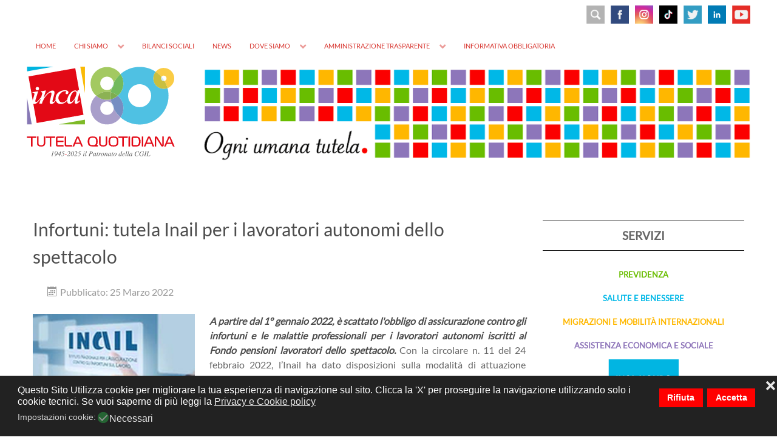

--- FILE ---
content_type: text/html; charset=utf-8
request_url: https://www.inca.it/notizie/1081-infortuni-tutela-inail-per-i-lavoratori-autonomi-dello-spettacolo.html?pagina=11
body_size: 7541
content:
<!DOCTYPE html><html lang=it-IT dir=ltr><head><meta name=viewport content="width=device-width, initial-scale=1.0"><meta http-equiv=X-UA-Compatible content="IE=edge"/><link rel=icon type=image/x-icon href=/templates/g5_hydrogen/custom/images/headers/favicon.ico /><meta charset=utf-8 /><base href=https://www.inca.it/notizie/1081-infortuni-tutela-inail-per-i-lavoratori-autonomi-dello-spettacolo.html /><meta name=author content="Lisa Bartoli"/><meta name=description content="L'Inca (Istituto Nazionale Confederale di Assistenza) difende i diritti dei lavoratori, delle lavoratrici e di tutti i cittadini italiani, anche residenti all'estero, per realizzare un sistema di protezione basato sui principi di uguaglianza e libertà."/><meta name=generator content="Joomla! - Open Source Content Management"/><title>Patronato INCA CGIL - Infortuni: tutela Inail per i lavoratori autonomi dello spettacolo</title><link rel=stylesheet href=/media/plg_jspeed/cache/css/03daa5ed28104d2630fe14f750251aec_0.css data-css=""/><meta property=og:title content="Infortuni: tutela Inail per i lavoratori autonomi dello spettacolo"><meta property=og:description content="A partire dal 1° gennaio 2022, è scattato l&#039;obbligo di assicurazione contro gli infortuni e le malattie professionali per i lavoratori autonomi iscritti al Fondo pensioni lavoratori dello spettacolo. Con la circolare n. 11 del 24 febbraio 2022, l’Inail ha dato disposizioni sulla modalità di attuazione dell&#039;art. 66 Decreto-legge 73/2021, convertito, con modificazione, dalla legge 106/2021.  Ciò comporta che per questa categoria, l’INAIL, in caso di infortuni o malattie professionali, riconoscerà le..."><meta property=og:image content=https://www.inca.it/images/Foto-news/Inail5.png><meta property=og:image:width content=267 /><meta property=og:image:height content=200 /><meta property=og:site_name content="Patronato INCA CGIL"/><meta property=og:url content="https://www.inca.it/notizie/1081-infortuni-tutela-inail-per-i-lavoratori-autonomi-dello-spettacolo.html?pagina=11"/><meta property=og:type content=website /><meta property=fb:app_id content=514279921989553 /><noscript><style>.jspeed-img-lazyload{display:none}</style> </noscript> </head><body class="gantry site com_content view-article no-layout no-task dir-ltr itemid-119 outline-9 g-offcanvas-left g-default g-style-preset1"><div id=g-offcanvas data-g-offcanvas-swipe=1 data-g-offcanvas-css3=1><div class=g-grid><div class="g-block size-100"><div id=mobile-menu-7282-particle class="g-content g-particle"><div id=g-mobilemenu-container data-g-menu-breakpoint=58rem></div></div></div></div></div><div id=g-page-surround><div class="g-offcanvas-hide g-offcanvas-toggle" role=navigation data-offcanvas-toggle aria-controls=g-offcanvas aria-expanded=false><i class="fa fa-fw fa-bars"></i></div><header id=g-header><div class=g-container><div class=g-grid><div class="g-block size-100 align-right nomarginall"><div class=g-content><div class=platform-content><div class="moduletable visible-large"><div class=customvisible-large><div><a title=YOUTUBE href=https://www.youtube.com/channel/UCdjER3so3FS2y4Wnax2dyyg target=_blank rel=noopener><img style="margin: 5px 0px 5px 5px; float: right;" src=/images/headers/youtube.png alt="social header" width=30 height=30 /></a> <a title=LINKEDIN href=https://www.linkedin.com/company/inca-cgil/ target=_blank rel=noopener><img style="margin: 5px; float: right;" src=/images/headers/linkedin.svg alt=Linkedin width=30 height=30 /></a> <a title=TWITTER href=https://twitter.com/Patronato_Inca target=_blank rel=noopener><img style="margin: 5px; float: right;" src=/images/headers/TWITTER.png alt=TWITTER width=30 height=30 /></a> <a title=TIKTOK href=https://www.tiktok.com/@incacgilnazionale target=_blank rel=noopener><img style="margin: 5px; float: right;" src=/images/headers/tiktok.png alt=TikTok width=30 height=30 /></a> <a title=INSTAGRAM href=https://www.instagram.com/incacgilnazionale/ target=_blank rel=noopener><img style="margin: 5px; float: right;" src=/images/headers/instagram_2023.png alt=instagram width=30 height=30 /></a> <a title=FACEBOOK href=https://www.facebook.com/inca.cgil/ target=_blank rel=noopener><img style="margin: 5px; float: right;" src=/images/headers/FB.png alt=FB width=30 height=30 /></a><a href=/inca/787-cerca-nel-sito.html title="CERCA NEL SITO"><img style="margin: 5px; float: right;" src=/images/headers/cerca.png alt="social header" width=30 height=30 /></a></div></div></div></div><div class=platform-content><div class="moduletable visible-tablet visible-phone social-phone"><div class="customvisible-tablet visible-phone social-phone"><div style="text-align: right;"><a href=/inca/787-cerca-nel-sito.html title="CERCA NEL SITO"><img src=/images/headers/cerca.png width=30 height=30 alt=cerca style="margin: 2px;"/></a> <a title=FACEBOOK href=https://www.facebook.com/inca.cgil/ target=_blank rel=noopener><img style="margin: 2px;" src=/images/headers/FB.png alt=FB width=30 height=30 /></a> <a href=https://www.instagram.com/incacgilnazionale/ title=Instagram target=_blank rel=noopener><img style="margin: 2px;" src=/images/headers/instagram_2023.png alt=instagram width=30 height=30 /></a> <a title=TIKTOK href=https://www.tiktok.com/@incacgilnazionale target=_blank rel=noopener><img src=/images/headers/tiktok.png alt=TikTok width=30 height=30 style="margin: 2px;"/></a> <a title=TWITTER href=https://twitter.com/Patronato_Inca target=_blank rel=noopener><img style="margin: 2px;" src=/images/headers/TWITTER.png alt=TWITTER width=30 height=30 /></a> <a title=LINKEDIN href=https://www.linkedin.com/company/inca-cgil/ target=_blank rel=noopener><img src=/images/headers/linkedin.svg alt=Linkedin width=30 height=30 style="margin: 2px;"/></a> <a title=YOUTUBE href=https://www.youtube.com/channel/UCdjER3so3FS2y4Wnax2dyyg target=_blank rel=noopener><img style="margin: 2px 4px 2px 2px;" src=/images/headers/youtube.png alt="social header" width=30 height=30 /></a></div></div></div></div><div class=platform-content><div class="moduletable visible-desktop hidden-large"><div class="customvisible-desktop hidden-large"><div><a title=YOUTUBE href=https://www.youtube.com/channel/UCdjER3so3FS2y4Wnax2dyyg target=_blank rel=noopener><img style="margin: 2px 0px 2px 2px; float: right;" src=/images/headers/youtube.png alt="social header" width=28 height=28 /></a> <a title=LINKEDIN href=https://www.linkedin.com/company/inca-cgil/ target=_blank rel=noopener><img style="margin: 2px; float: right;" src=/images/headers/linkedin.svg alt=Linkedin width=28 height=28 /></a> <a title=TWITTER href=https://twitter.com/Patronato_Inca target=_blank rel=noopener><img style="margin: 2px; float: right;" src=/images/headers/TWITTER.png alt=TWITTER width=28 height=28 /></a> <a title=TIKTOK href=https://www.tiktok.com/@incacgilnazionale target=_blank rel=noopener><img style="margin: 2px; float: right;" src=/images/headers/tiktok.png alt=TikTok width=28 height=28 /></a> <a title=INSTAGRAM href=https://www.instagram.com/incacgilnazionale/ target=_blank rel=noopener><img style="margin: 2px; float: right;" src=/images/headers/instagram_2023.png alt=instagram width=28 height=28 /></a> <a title=FACEBOOK href=https://www.facebook.com/inca.cgil/ target=_blank rel=noopener><img style="margin: 2px; float: right;" src=/images/headers/FB.png alt=FB width=28 height=28 /></a><a href=/inca/787-cerca-nel-sito.html title="CERCA NEL SITO"><img style="margin: 2px; float: right;" src=/images/headers/cerca.png alt="social header" width=28 height=28 /></a></div></div></div></div></div></div></div><div class=g-grid><div class="g-block size-100 align-left nomarginall"><div id=menu-1870-particle class="g-content g-particle"> <nav class=g-main-nav data-g-hover-expand=true><ul class=g-toplevel> <li class="g-menu-item g-menu-item-type-component g-menu-item-101 g-standard  "> <a class=g-menu-item-container href=/> <span class=g-menu-item-content> <span class=g-menu-item-title>Home</span> </span> </a> </li> <li class="g-menu-item g-menu-item-type-component g-menu-item-113 g-parent g-standard g-menu-item-link-parent "> <a class=g-menu-item-container href=/chi-siamo.html> <span class=g-menu-item-content> <span class=g-menu-item-title>Chi siamo</span> </span> <span class=g-menu-parent-indicator data-g-menuparent=""></span> </a> <ul class="g-dropdown g-inactive g-fade g-dropdown-right"> <li class=g-dropdown-column><div class=g-grid><div class="g-block size-100"><ul class=g-sublevel> <li class="g-level-1 g-go-back"> <a class=g-menu-item-container href=# data-g-menuparent=""><span>Back</span></a> </li> <li class="g-menu-item g-menu-item-type-component g-menu-item-120 g-standard  "> <a class=g-menu-item-container href=/chi-siamo/la-storia.html> <span class=g-menu-item-content> <span class=g-menu-item-title>La Storia</span> </span> </a> </li> <li class="g-menu-item g-menu-item-type-component g-menu-item-121 g-standard  "> <a class=g-menu-item-container href=/chi-siamo/la-struttura.html> <span class=g-menu-item-content> <span class=g-menu-item-title>La Struttura</span> </span> </a> </li> <li class="g-menu-item g-menu-item-type-component g-menu-item-122 g-standard  "> <a class=g-menu-item-container href=/chi-siamo/identita-di-oggi.html> <span class=g-menu-item-content> <span class=g-menu-item-title>Identità di oggi</span> </span> </a> </li> </ul> </div> </div> </li> </ul> </li> <li class="g-menu-item g-menu-item-type-component g-menu-item-114 g-standard  "> <a class=g-menu-item-container href=/bilanci-sociali.html> <span class=g-menu-item-content> <span class=g-menu-item-title>Bilanci sociali</span> </span> </a> </li> <li class="g-menu-item g-menu-item-type-component g-menu-item-123 g-standard  "> <a class=g-menu-item-container href=/news.html> <span class=g-menu-item-content> <span class=g-menu-item-title>News</span> </span> </a> </li> <li class="g-menu-item g-menu-item-type-component g-menu-item-116 g-parent g-standard g-menu-item-link-parent "> <a class=g-menu-item-container href=/dove-siamo.html> <span class=g-menu-item-content> <span class=g-menu-item-title>Dove siamo</span> </span> <span class=g-menu-parent-indicator data-g-menuparent=""></span> </a> <ul class="g-dropdown g-inactive g-fade g-dropdown-right"> <li class=g-dropdown-column><div class=g-grid><div class="g-block size-100"><ul class=g-sublevel> <li class="g-level-1 g-go-back"> <a class=g-menu-item-container href=# data-g-menuparent=""><span>Back</span></a> </li> <li class="g-menu-item g-menu-item-type-component g-menu-item-219 g-standard  "> <a class=g-menu-item-container href=/dove-siamo/sedi-in-italia.html> <span class=g-menu-item-content> <span class=g-menu-item-title>Italia</span> </span> </a> </li> <li class="g-menu-item g-menu-item-type-component g-menu-item-183 g-standard  "> <a class=g-menu-item-container href=/dove-siamo/sedi-nel-mondo.html> <span class=g-menu-item-content> <span class=g-menu-item-title>Mondo</span> </span> </a> </li> </ul> </div> </div> </li> </ul> </li> <li class="g-menu-item g-menu-item-type-component g-menu-item-373 g-parent g-standard g-menu-item-link-parent "> <a class=g-menu-item-container href=/trasparenza.html> <span class=g-menu-item-content> <span class=g-menu-item-title>Amministrazione trasparente</span> </span> <span class=g-menu-parent-indicator data-g-menuparent=""></span> </a> <ul class="g-dropdown g-inactive g-fade g-dropdown-right"> <li class=g-dropdown-column><div class=g-grid><div class="g-block size-100"><ul class=g-sublevel> <li class="g-level-1 g-go-back"> <a class=g-menu-item-container href=# data-g-menuparent=""><span>Back</span></a> </li> <li class="g-menu-item g-menu-item-type-component g-menu-item-374 g-standard  "> <a class=g-menu-item-container href=/trasparenza/bilanci.html> <span class=g-menu-item-content> <span class=g-menu-item-title>Bilanci</span> </span> </a> </li> <li class="g-menu-item g-menu-item-type-component g-menu-item-378 g-standard  "> <a class=g-menu-item-container href=/trasparenza/segnalazioni-whistleblowing.html> <span class=g-menu-item-content> <span class=g-menu-item-title>SEGNALAZIONI WHISTLEBLOWING</span> </span> </a> </li> <li class="g-menu-item g-menu-item-type-component g-menu-item-376 g-standard  "> <a class=g-menu-item-container href=/trasparenza/accesso-civico.html> <span class=g-menu-item-content> <span class=g-menu-item-title>ACCESSO CIVICO</span> </span> </a> </li> </ul> </div> </div> </li> </ul> </li> <li class="g-menu-item g-menu-item-type-component g-menu-item-375 g-standard  "> <a class=g-menu-item-container href=/informativa-obbligatoria.html> <span class=g-menu-item-content> <span class=g-menu-item-title>Informativa obbligatoria</span> </span> </a> </li> </ul> </nav> </div> </div> </div> </div> </header><section id=g-navigation><div class=g-container><div class=g-grid><div class="g-block size-100 visible-phone"><div id=logo-4825-particle class="g-content g-particle"> <a href=/ target=_self title=INCA aria-label=INCA rel=home> <img src="[data-uri]" data-jspeed-lazyload=1 loading=lazy data-src=/templates/g5_hydrogen/custom/images/headers/logo_INCA_footer_esteso.svg class=jspeed-img-lazyload style="max-height: 185px" alt=INCA /><noscript><img src=/templates/g5_hydrogen/custom/images/headers/logo_INCA_footer_esteso.svg style="max-height: 185px" alt=INCA /></noscript></a> </div></div></div><div class=g-grid><div class="g-block size-21 nomarginall nopaddingall hidden-phone"><div id=logo-6165-particle class="g-content g-particle"> <a href=/ target=_self title=INCA aria-label=INCA rel=home> <img src="[data-uri]" data-jspeed-lazyload=1 loading=lazy data-src=/templates/g5_hydrogen/custom/images/headers/logo_INCA_footer_esteso.svg class=jspeed-img-lazyload alt=INCA /><noscript><img src=/templates/g5_hydrogen/custom/images/headers/logo_INCA_footer_esteso.svg alt=INCA /></noscript></a> </div></div><div class="g-block size-79 align-right nomarginall nopaddingall"><div class=g-content><div class=platform-content><div class="moduletable hidden-phone"><div class=customhidden-phone><div><img src="[data-uri]" data-jspeed-lazyload=1 loading=lazy data-src=/images/headers/testata_INCA_default_2.png class=jspeed-img-lazyload alt="Testata INCA"/><noscript><img src=/images/headers/testata_INCA_default_2.png alt="Testata INCA"/></noscript></div></div></div></div><div class=platform-content><div class="moduletable visible-phone"><div class=customvisible-phone><div><img src="[data-uri]" data-jspeed-lazyload=1 loading=lazy data-src=/images/headers/testata_INCA_smartphone_400x180.svg class=jspeed-img-lazyload alt="testata INCA smartphone" width=400 height=180 style="margin-top: 10px;"/><noscript><img src=/images/headers/testata_INCA_smartphone_400x180.svg alt="testata INCA smartphone" width=400 height=180 style="margin-top: 10px;"/></noscript></div></div></div></div></div></div></div></div></section><main id=g-main><div class=g-container><div class=g-grid><div class="g-block size-100"><div class=g-system-messages><div id=system-message-container> </div> </div> </div> </div><div class=g-grid><div class="g-block size-70"><div class=g-content><div class="platform-content row-fluid"><div class=span12><div class=item-page itemscope itemtype=https://schema.org/Article><meta itemprop=inLanguage content=it-IT /><div class=page-header><h2 itemprop=headline> Infortuni: tutela Inail per i lavoratori autonomi dello spettacolo </h2></div><dl class="article-info muted"> <dt class=article-info-term> </dt><dd class=published> <span class=icon-calendar aria-hidden=true></span> <time datetime=2022-03-25T09:30:33+01:00 itemprop=datePublished> Pubblicato: 25 Marzo 2022 </time> </dd> </dl><div class="pull-left item-image"> <img src="[data-uri]" data-jspeed-lazyload=1 loading=lazy data-src=/images/Foto-news/Inail5.png class=jspeed-img-lazyload alt="" itemprop=image /><noscript><img src=/images/Foto-news/Inail5.png alt="" itemprop=image /></noscript></div><div itemprop=articleBody><p><em><strong>A partire dal 1° gennaio 2022, è scattato l'obbligo di assicurazione contro gli infortuni e le malattie professionali per i lavoratori autonomi iscritti al Fondo pensioni lavoratori dello&nbsp;spettacolo.</strong></em> Con la circolare n. 11 del 24 febbraio 2022, l’Inail ha dato disposizioni sulla modalità di attuazione dell'art. 66 Decreto-legge 73/2021, convertito, con modificazione, dalla legge 106/2021.&nbsp;&nbsp;</p><p>Ciò comporta che per questa categoria, l’INAIL, in caso di infortuni o malattie professionali, riconoscerà le prestazioni previste per la generalità dei lavoratori, vale a dire:</p><ul> <li><strong>prestazioni economiche</strong> (indennità giornaliera per inabilità temporanea assoluta, indennizzo per il danno biologico, rendita ai superstiti, ecc.);</li> <li><strong>prestazioni sanitarie e sociosanitarie</strong> (tra cui le cure integrative riabilitative, l’assistenza protesica, gli interventi di sostegno per il reinserimento lavorativo e nella vita di relazione);&nbsp;</li> <li><strong>prestazioni integrative</strong> previste per tutti gli altri lavoratori assicurati all’INAIL.</li> </ul><p>Nella circolare, l'Istituto assicuratore precisa che per le attività svolte da questi lavoratori “vige una presunzione legale di pericolosità”, e vanno così a integrare quanto disposto dagli artt. 1 (attività protette) e 4 (soggetti assicurati) del D.P.R. 1124/1965.</p><p>Tra i soggetti interessati rientrano coloro che svolgono, indipendentemente dalla natura subordinata o autonoma, attività propriamente artistica o tecnica connessa con la produzione e la realizzazione di uno spettacolo, le maestranze dello spettacolo, teatrali, cinematografiche o di imprese di audiovisione (macchinisti, elettricisti, falegnami, tappezzieri, pittori e decoratori), nonché coloro che svolgono attività retribuite di insegnamento o di formazione in enti accreditati presso le amministrazioni pubbliche e gli addetti ad attività di carattere promozionale concernenti spettacoli dal vivo, cinematografici o del settore audiovisivo.</p><p>Per quanto riguarda gli infortuni in itinere, quelli che per definizione si verificano nel percorso casa lavoro e viceversa, la circolare Inail sottolinea l'obbligo di presentare la denuncia da parte del committente, sia in andata che in ritorno all'abitazione del lavoratore, o dei committenti, quando l'evento infortunistico si verifica durante il trasferimento tra due luoghi di lavoro diversi.&nbsp; &nbsp;&nbsp;</p></div><div class="s2s_supra_contenedor lang_directon_right s2sdefault  align_left  s2s_balloon_bottom "><input name=social2s_url type=hidden class=social2s_url value=https://www.inca.it/notizie/1081-infortuni-tutela-inail-per-i-lavoratori-autonomi-dello-spettacolo.html /><div class="s2s_contenedor  s2s_no_text  s2s-btn-group"><div class="s2s_twitter s2s_twitter_own s2s_btn s2s-btn-default "> <a class=s2s_icon><i class="s2sfo fo-twitter"></i> </a> <div class="globo s2s_globo_closed s2s_twitter_iframe"><div class=s2s_flecha></div><div class=s2s_div_btn_twitter><a class="s2s_a_btn s2s_btn_twitter" target=_blank rel="noopener noreferrer" href="https://twitter.com/intent/tweet?text=Infortuni%3A%20tutela%20Inail%20per%20i%20lavoratori%20autonomi%20dello%20spettacolo&url=https://www.inca.it/notizie/1081-infortuni-tutela-inail-per-i-lavoratori-autonomi-dello-spettacolo.html"> <i class="s2sfo fo-twitter"></i> <span>Tweet</span></a></div></div></div><div class="s2s_facebook s2s_btn s2s-btn-default "> <a class=s2s_icon><i class="s2sfo fo-facebook"></i> </a> <div class="globo s2s_globo_closed s2s_facebook_iframe"><div class=s2s_flecha></div><div class=fb-share-button data-layout=button_count data-href=https://www.inca.it/notizie/1081-infortuni-tutela-inail-per-i-lavoratori-autonomi-dello-spettacolo.html data-size=small> <a target=_blank href=https://www.inca.it/notizie/1081-infortuni-tutela-inail-per-i-lavoratori-autonomi-dello-spettacolo.html class=fb-xfbml-parse-ignore>Share</a> </div></div></div></div></div></div></div></div></div></div><div class="g-block size-30"><div class=g-content><div class=platform-content><div class="moduletable inca-sidebar"><div class=custominca-sidebar><div class=titolo-servizi-sidebar>SERVIZI</div><div class=titolo-previdenza-sidebar><a href=/previdenza/14-previdenza.html title=PREVIDENZA>PREVIDENZA</a></div><div class=titolo-salute-sidebar><a href=/salute-e-benessere/20-salute-e-benessere.html title="SALUTE E BENESSERE">SALUTE E BENESSERE</a></div><div class=titolo-migrazione-sidebar><a href=/migrazione/33-migrazione.html title=MIGRAZIONE>MIGRAZIONI E MOBILITÀ INTERNAZIONALI</a></div><div class=titolo-assistenza-sidebar><a href=/assistenza/40-assistenza.html title="ASSISTENZA ECONOMICA E SOCIALE">ASSISTENZA ECONOMICA E SOCIALE</a></div><div class=g-grid><div class="g-block size-100 nomarginall nopaddingall center"><div style="text-align: center;"><a href=/dove-siamo/sedi-nel-mondo.html title=IncaMondo><img src="[data-uri]" data-jspeed-lazyload=1 loading=lazy data-src=/images/headers/inca_mondo-sidebar.png class=jspeed-img-lazyload alt=Mondo onmouseover="this.src='/images/headers/inca_mondo-sidebar-rollover.png';" onmouseout="this.src='/images/headers/inca_mondo-sidebar.png';"/><noscript><img src=/images/headers/inca_mondo-sidebar.png alt=Mondo onmouseover="this.src='/images/headers/inca_mondo-sidebar-rollover.png';" onmouseout="this.src='/images/headers/inca_mondo-sidebar.png';"/></noscript></a></div></div></div><div class=g-grid><div class="g-block size-100 nomarginall nopaddingall center"><div style="text-align: center;"><a href=/i-diritti-che-non-sai/360-i-diritti-che-non-sai.html title="I DIRITTI CHE NON SAI"><img src="[data-uri]" data-jspeed-lazyload=1 loading=lazy data-src=/images/headers/I-DIRITTI-CHE-NON-SAI-sidebar.png class=jspeed-img-lazyload alt=Diritti onmouseover="this.src='/images/headers/I-DIRITTI-CHE-NON-SAI-sidebar-rollover.png';" onmouseout="this.src='/images/headers/I-DIRITTI-CHE-NON-SAI-sidebar.png';"/><noscript><img src=/images/headers/I-DIRITTI-CHE-NON-SAI-sidebar.png alt=Diritti onmouseover="this.src='/images/headers/I-DIRITTI-CHE-NON-SAI-sidebar-rollover.png';" onmouseout="this.src='/images/headers/I-DIRITTI-CHE-NON-SAI-sidebar.png';"/></noscript></a></div></div></div><div class=g-grid><div class="g-block size-100 nomarginall nopaddingall center"><div style="text-align: center;"><a href=/comunicazione/344-comunicazione.html title=Comunicazione><img src="[data-uri]" data-jspeed-lazyload=1 loading=lazy data-src=/images/headers/COMUNICAZIONE-sidebar.png class=jspeed-img-lazyload alt=Comunicazione onmouseover="this.src='/images/headers/COMUNICAZIONE-sidebar-rollover.png';" onmouseout="this.src='/images/headers/COMUNICAZIONE-sidebar.png';"/><noscript><img src=/images/headers/COMUNICAZIONE-sidebar.png alt=Comunicazione onmouseover="this.src='/images/headers/COMUNICAZIONE-sidebar-rollover.png';" onmouseout="this.src='/images/headers/COMUNICAZIONE-sidebar.png';"/></noscript></a></div></div></div></div></div></div></div></div></div><div class=g-grid><div class="g-block size-100"><div class=g-content><div class=platform-content><div class="moduletable "><div class=custom><div class=g-news-pro><div class=uk-slidenav-position data-uk-slideset="{duration: 200,  animation: 'fade'}"><div class="g-news-pro-link-block bottom"><div class="uk-grid uk-grid-width-1-1"><div class="g-news-pro-link-container g-cat-news"><div class="g-news-pro-link horizontal"><div class=g-news-pro-image style="background-image: url('/images/Foto-news/incaCile.jpg'); width: 250px; height: 120px;"><a class="uk-overlay uk-overlay-hover" href=/images/Foto-news/incaCile.jpg data-uk-lightbox aria-label="Tutele senza frontiere: Inca in Cile"> <span class="uk-overlay-panel uk-overlay-background uk-overlay-icon uk-overlay-fade"></span> </a></div><div class=g-info-container><h4 class=g-news-pro-title><a href=/notizie/1442-inca-in-cile.html>Tutele senza frontiere: Inca in Cile</a></h4><div class="g-article-details details-show"><span class=g-article-date><i class="fa fa-clock-o"></i>  8 Maggio 2025</span> <span class=g-article-category> <i class="fa fa-folder-open"></i><a href=/notizie.html>News</a> </span><span class=g-article-category> </span></div><div class=g-news-pro-desc>L’Inca in Cile ha mosso i primi passi nel marzo 1992, formalizzando l’insediamento legale e l’avvio del suo operato con una grande iniziativa di inaugurazione, a cui hanno partecipato numerose e importanti autorità del mondo politico, sociale, religioso e culturale cileno. In quella stessa occasione, è intervenuto a dare il proprio supporto anche l’Ambasciatore italiano...</div><div class=g-article-read-more><a class=button href=/notizie/1442-inca-in-cile.html>Per saperne di più</a></div></div></div></div><div class="g-news-pro-link-container g-cat-news"><div class="g-news-pro-link horizontal"><div class=g-news-pro-image style="background-image: url('/images/Foto-news/nascite_square.png'); width: 250px; height: 120px;"><a class="uk-overlay uk-overlay-hover" href=/images/Foto-news/nascite_square.png data-uk-lightbox aria-label="Bonus Nuove Nascite: ecco come funziona"> <span class="uk-overlay-panel uk-overlay-background uk-overlay-icon uk-overlay-fade"></span> </a></div><div class=g-info-container><h4 class=g-news-pro-title><a href=/notizie/1441-bonus-nuove-nascite-ecco-come-funziona.html>Bonus Nuove Nascite: ecco come funziona</a></h4><div class="g-article-details details-show"><span class=g-article-date><i class="fa fa-clock-o"></i>  7 Maggio 2025</span> <span class=g-article-category> <i class="fa fa-folder-open"></i><a href=/notizie.html>News</a> </span><span class=g-article-category> </span></div><div class=g-news-pro-desc>Hai una figlia o un figlio nato nel 2025? Potresti aver diritto al Bonus Nuove Nascite: un contributo una tantum di 1.000 euro destinato a chi ha figli nati o adottati a partire dal primo gennaio di quest’anno. A chi è rivolto Il contributo, previsto dalla Legge di Bilancio 2025, è rivolto a: cittadini italiani, ...</div><div class=g-article-read-more><a class=button href=/notizie/1441-bonus-nuove-nascite-ecco-come-funziona.html>Per saperne di più</a></div></div></div></div><div class="g-news-pro-link-container g-cat-news"><div class="g-news-pro-link horizontal"><div class=g-news-pro-image style="background-image: url('/images/Foto-news/Banner_sito_generici-7-pensione_square.png'); width: 250px; height: 120px;"><a class="uk-overlay uk-overlay-hover" href=/images/Foto-news/Banner_sito_generici-7-pensione_square.png data-uk-lightbox aria-label="Pensione negata: riconosciuti 40mila euro di arretrati a Ragusa"> <span class="uk-overlay-panel uk-overlay-background uk-overlay-icon uk-overlay-fade"></span> </a></div><div class=g-info-container><h4 class=g-news-pro-title><a href=/notizie/1438-pensione-negata-riconosciuti-40mila-euro-di-arretrati-a-ragusa.html>Pensione negata: riconosciuti 40mila euro di arretrati a Ragusa</a></h4><div class="g-article-details details-show"><span class=g-article-date><i class="fa fa-clock-o"></i>  16 Aprile 2025</span> <span class=g-article-category> <i class="fa fa-folder-open"></i><a href=/notizie.html>News</a> </span><span class=g-article-category> </span></div><div class=g-news-pro-desc>Dal rischio di dover rinunciare alla pensione al riconoscimento dell’assegno, con un conguaglio di oltre 40.000 euro di arretrati. È successo a un uomo, titolare di assegno sociale, che si è rivolto all’Inca Cgil di Ragusa per risolvere una questione previdenziale complessa che si trascinava da tempo e travalicava i confini nazionali. La persona aveva...</div><div class=g-article-read-more><a class=button href=/notizie/1438-pensione-negata-riconosciuti-40mila-euro-di-arretrati-a-ragusa.html>Per saperne di più</a></div></div></div></div><div class="g-news-pro-link-container g-cat-news"><div class="g-news-pro-link horizontal"><div class=g-news-pro-image style="background-image: url('/images/Foto-news/Banner_calabria.png'); width: 250px; height: 120px;"><a class="uk-overlay uk-overlay-hover" href=/images/Foto-news/Banner_calabria.png data-uk-lightbox aria-label="Inca Calabria: salute e sicurezza al centro dell'80esimo"> <span class="uk-overlay-panel uk-overlay-background uk-overlay-icon uk-overlay-fade"></span> </a></div><div class=g-info-container><h4 class=g-news-pro-title><a href=/notizie/1437-inca-calabria-salute-e-sicurezza-al-centro-dell-80esimo.html>Inca Calabria: salute e sicurezza al centro dell'80esimo</a></h4><div class="g-article-details details-show"><span class=g-article-date><i class="fa fa-clock-o"></i>  15 Aprile 2025</span> <span class=g-article-category> <i class="fa fa-folder-open"></i><a href=/notizie.html>News</a> </span><span class=g-article-category> </span></div><div class=g-news-pro-desc>Continuano le iniziative territoriali dedicate agli 80 anni di Inca Cgil. Momenti di riflessione sulla storia del Patronato che diventano spunti per lanciare nuovi progetti e fare il punto sui temi che emergono dal territorio e dall’esperienza delle sindacaliste e dei sindacalisti della tutela individuare. È il caso dell’iniziativa promossa il 15 aprile a Vibo...</div><div class=g-article-read-more><a class=button href=/notizie/1437-inca-calabria-salute-e-sicurezza-al-centro-dell-80esimo.html>Per saperne di più</a></div></div></div></div><div class=pagination><ul> <li class=pagination-start><a title=Inizio href=/notizie/1081-infortuni-tutela-inail-per-i-lavoratori-autonomi-dello-spettacolo.html class="hasTooltip pagenav">Inizio</a></li> <li class=pagination-prev><a title=Indietro href="/notizie/1081-infortuni-tutela-inail-per-i-lavoratori-autonomi-dello-spettacolo.html?pagina=10" class="hasTooltip pagenav">Indietro</a></li> <li><a href="/notizie/1081-infortuni-tutela-inail-per-i-lavoratori-autonomi-dello-spettacolo.html?pagina=6" class=pagenav>6</a></li> <li><a href="/notizie/1081-infortuni-tutela-inail-per-i-lavoratori-autonomi-dello-spettacolo.html?pagina=7" class=pagenav>7</a></li> <li><a href="/notizie/1081-infortuni-tutela-inail-per-i-lavoratori-autonomi-dello-spettacolo.html?pagina=8" class=pagenav>8</a></li> <li><a href="/notizie/1081-infortuni-tutela-inail-per-i-lavoratori-autonomi-dello-spettacolo.html?pagina=9" class=pagenav>9</a></li> <li><a href="/notizie/1081-infortuni-tutela-inail-per-i-lavoratori-autonomi-dello-spettacolo.html?pagina=10" class=pagenav>10</a></li> <li><span class=pagenav>11</span></li> <li><a href="/notizie/1081-infortuni-tutela-inail-per-i-lavoratori-autonomi-dello-spettacolo.html?pagina=12" class=pagenav>12</a></li> <li><a href="/notizie/1081-infortuni-tutela-inail-per-i-lavoratori-autonomi-dello-spettacolo.html?pagina=13" class=pagenav>13</a></li> <li><a href="/notizie/1081-infortuni-tutela-inail-per-i-lavoratori-autonomi-dello-spettacolo.html?pagina=14" class=pagenav>14</a></li> <li><a href="/notizie/1081-infortuni-tutela-inail-per-i-lavoratori-autonomi-dello-spettacolo.html?pagina=15" class=pagenav>15</a></li> <li class=pagination-next><a title=Avanti href="/notizie/1081-infortuni-tutela-inail-per-i-lavoratori-autonomi-dello-spettacolo.html?pagina=12" class="hasTooltip pagenav">Avanti</a></li> <li class=pagination-end><a title=Fine href="/notizie/1081-infortuni-tutela-inail-per-i-lavoratori-autonomi-dello-spettacolo.html?pagina=25" class="hasTooltip pagenav">Fine</a></li> </ul> </div></div></div></div></div></div></div></div></div></div></div></div></main><footer id=g-footer class=g-flushed><div class=g-container><div class=g-grid><div class="g-block size-25 visible-large"><div class=spacer></div></div><div id=footer-logo class="g-block size-25 align-left visible-large"><div class=g-content><div class=platform-content><div class="moduletable visible-large"><div class=customvisible-large><p><img src="[data-uri]" data-jspeed-lazyload=1 loading=lazy data-src=/images/headers/logo_INCA.svg class=jspeed-img-lazyload alt="logo INCA 2020" width=262 height=180 /><noscript><img src=/images/headers/logo_INCA.svg alt="logo INCA 2020" width=262 height=180 /></noscript></p><p style="text-align: left;">Patronato INCA CGIL<br />Sede centrale<br />Via G.Paisiello,43 - 00198 ROMA<br />Tel. +39 06 855631<br />E-mail <a href=mailto:info@inca.it>info@inca.it</a><br />C.F. 80131910582<br /><a href=/privacy-e-cookies-policy.html title="PRIVACY E COOKIES POLICY">Privacy e cookies policy</a></p></div></div></div></div></div><div id=footer-uno class="g-block size-25 center visible-large"><div class=g-content><div class=platform-content><div class="moduletable visible-large"><div class=customvisible-large><h3 style="text-align: center;">INCA</h3><p><a title="La Storia" href=/chi-siamo/la-storia.html>La Storia</a><br /> <a title="La Struttura" href=/chi-siamo/la-struttura.html>La Struttura</a><br /> <a title="Identità di oggi" href=/chi-siamo/identita-di-oggi.html>Identità di oggi</a><br /> <a title="Bilancio dell'attività" href=/bilanci-sociali.html>Bilancio dell'attività</a><br /><a title=Previdenza href=/INCA/previdenza/14-previdenza.html>Previdenza</a><br /> <a title="Salute e benessere" href=/INCA/salute-e-benessere/20-salute-e-benessere.html>Salute e benessere</a><br /> <a title="Migrazione e mobilità internazionali" href=/INCA/migrazione/33-migrazione.html>Migrazioni e mobilità internazionali</a><br /><a title="Assistenza economica e sociale" href=/INCA/assistenza/40-assistenza.html>Assistenza economica e sociale</a><br /> <a title=News href=/news.html>News<br /></a><a href=/trasparenza.html title=Trasparenza>Trasparenza</a><br /> <a title="Dove siamo" href=https://www.inca.it/dove-siamo.html>Dove siamo</a></p><p><span style="color: #ffffff;">Realizzato da&nbsp;&nbsp;</span><a href=https://www.lancelibere.com/ target=_blank rel=noopener title="Lance Libere"><img src="[data-uri]" data-jspeed-lazyload=1 loading=lazy data-src=/images/headers/logo_ll_new_crediti_WHITE.svg class=jspeed-img-lazyload alt="logo ll new crediti WHITE" width=166 height=11 /><noscript><img src=/images/headers/logo_ll_new_crediti_WHITE.svg alt="logo ll new crediti WHITE" width=166 height=11 /></noscript></a></p></div></div></div></div></div><div class="g-block size-25 visible-large" style=background&#x3A;&#x20;&#x23;d83832&#x3B;><div class=spacer></div></div></div><div class=g-grid><div id=footer-logo-desktop class="g-block size-50 hidden-large visible-desktop"><div class=g-content><div class=platform-content><div class="moduletable visible-desktop hidden-large"><div class="customvisible-desktop hidden-large"><p><img src="[data-uri]" data-jspeed-lazyload=1 loading=lazy data-src=/images/headers/logo_INCA.png class=jspeed-img-lazyload alt="logo INCA 2020" width=262 height=180 /><noscript><img src=/images/headers/logo_INCA.png alt="logo INCA 2020" width=262 height=180 /></noscript></p><p style="text-align: left;">Patronato INCA CGIL<br />Sede centrale<br />Via G.Paisiello,43 - 00198 ROMA<br />Tel. +39 06 855631<br />E-mail <a href=mailto:info@inca.it>info@inca.it</a><br />C.F. 80131910582<br /><a href=/privacy-e-cookies-policy.html title="PRIVACY E COOKIES POLICY">Privacy e cookies policy</a></p></div></div></div></div></div><div id=footer-uno-desktop class="g-block size-50 visible-desktop hidden-large"><div class=g-content><div class=platform-content><div class="moduletable visible-desktop hidden-large"><div class="customvisible-desktop hidden-large"><h3 style="text-align: center;">INCA</h3><p><a title="La Storia" href=/chi-siamo/la-storia.html>La Storia</a><br /> <a title="La Struttura" href=/chi-siamo/la-struttura.html>La Struttura</a><br /> <a title="Identità di oggi" href=/chi-siamo/identita-di-oggi.html>Identità di oggi</a><br /> <a title="Bilancio dell'attività" href=/bilanci-sociali.html>Bilancio dell'attività</a><br /><a title=Previdenza href=/INCA/previdenza/14-previdenza.html>Previdenza</a><br /> <a title="Salute e benessere" href=/INCA/salute-e-benessere/20-salute-e-benessere.html>Salute e benessere</a><br /> <a title="Migrazione e mobilità internazionali" href=/INCA/migrazione/33-migrazione.html>Migrazioni e mobilità internazionali</a><br /><a title="Assistenza economica e sociale" href=/INCA/assistenza/40-assistenza.html>Assistenza economica e sociale</a><br /> <a title=News href=/news.html>News</a><br /><a href=/trasparenza.html title=Trasparenza>Trasparenza</a><br /><a title="Dove siamo" href=https://www.inca.it/dove-siamo.html>Dove siamo</a></p><p><span style="color: #ffffff;">Realizzato da&nbsp;&nbsp;</span><a href=https://www.lancelibere.com/ target=_blank rel=noopener title="Lance Libere"><img src="[data-uri]" data-jspeed-lazyload=1 loading=lazy data-src=/images/logo_ll_new_crediti_WHITE.svg class=jspeed-img-lazyload alt="logo ll new crediti WHITE" width=166 height=11 /><noscript><img src=/images/logo_ll_new_crediti_WHITE.svg alt="logo ll new crediti WHITE" width=166 height=11 /></noscript></a></p></div></div></div></div></div></div><div class=g-grid><div id=footer-logo class="g-block size-50 visible-tablet visible-phone"><div class=g-content><div class=platform-content><div class="moduletable visible-tablet"><div class=customvisible-tablet><p style="text-align: center;"><img src="[data-uri]" data-jspeed-lazyload=1 loading=lazy data-src=/images/headers/logo_INCA.svg class=jspeed-img-lazyload alt="logo INCA 2020" width=262 height=180 /><noscript><img src=/images/headers/logo_INCA.svg alt="logo INCA 2020" width=262 height=180 /></noscript></p><p style="text-align: center;">Patronato INCA CGIL<br />Sede centrale<br />Via G.Paisiello,43 - 00198 ROMA<br />Tel. +39 06 855631<br />E-mail <a href=mailto:info@inca.it>info@inca.it</a><br />C.F. 80131910582<br /><a href=/privacy-e-cookies-policy.html title="PRIVACY E COOKIES POLICY">Privacy e cookies policy</a></p></div></div></div><div class=platform-content><div class="moduletable  visible-phone"><div class="custom visible-phone"><p style="text-align: center;"><img src="[data-uri]" data-jspeed-lazyload=1 loading=lazy data-src=/images/headers/logo_INCA.svg class=jspeed-img-lazyload alt="logo INCA 2020" width=262 height=180 /><noscript><img src=/images/headers/logo_INCA.svg alt="logo INCA 2020" width=262 height=180 /></noscript></p><p style="text-align: center;">Patronato INCA CGIL<br />Sede centrale<br />Via G.Paisiello,43 - 00198 ROMA<br />Tel. +39 06 855631<br />E-mail <a href=mailto:info@inca.it>info@inca.it</a><br />C.F. 80131910582<br /><a href=/privacy-e-cookies-policy.html title="PRIVACY E COOKIES POLICY">Privacy e cookies policy</a></p></div></div></div></div></div><div id=footer-uno class="g-block size-50 visible-phone visible-tablet"><div class=g-content><div class=platform-content><div class="moduletable visible-tablet"><div class=customvisible-tablet><h3 style="text-align: center;">INCA</h3><p><a title="La Storia" href=/chi-siamo/la-storia.html>La Storia</a><br /> <a title="La Struttura" href=/chi-siamo/la-struttura.html>La Struttura</a><br /> <a title="Identità di oggi" href=/chi-siamo/identita-di-oggi.html>Identità di oggi</a><br /> <a title="Bilancio dell'attività" href=/bilanci-sociali.html>Bilancio dell'attività</a><br /><a title=Previdenza href=/INCA/previdenza/14-previdenza.html>Previdenza</a><br /> <a title="Salute e benessere" href=/INCA/salute-e-benessere/20-salute-e-benessere.html>Salute e benessere</a><br /> <a title="Migrazione e mobilità internazionali" href=/INCA/migrazione/33-migrazione.html>Migrazioni e mobilità internazionali</a><br /><a title="Assistenza economica e sociale" href=/INCA/assistenza/40-assistenza.html>Assistenza economica e sociale</a><br /> <a title=News href=/news.html>News</a><br /><a href=/trasparenza.html title=Trasparenza>Trasparenza</a><br /><a title="Dove siamo" href=https://www.inca.it/dove-siamo.html>Dove siamo</a></p><p><span style="color: #ffffff;">Realizzato da&nbsp;&nbsp;</span><a href=https://www.lancelibere.com/ target=_blank rel=noopener title="Lance Libere"><img src="[data-uri]" data-jspeed-lazyload=1 loading=lazy data-src=/images/headers/logo_ll_new_crediti_WHITE.svg class=jspeed-img-lazyload alt="logo ll new crediti WHITE" width=166 height=11 /><noscript><img src=/images/headers/logo_ll_new_crediti_WHITE.svg alt="logo ll new crediti WHITE" width=166 height=11 /></noscript></a></p></div></div></div><div class=platform-content><div class="moduletable visible-phone"><div class=customvisible-phone><h3 style="text-align: center;">INCA</h3><p><a title="La Storia" href=/chi-siamo/la-storia.html>La Storia</a><br /> <a title="La Struttura" href=/chi-siamo/la-struttura.html>La Struttura</a><br /> <a title="Identità di oggi" href=/chi-siamo/identita-di-oggi.html>Identità di oggi</a><br /> <a title="Bilancio dell'attività" href=/bilanci-sociali.html>Bilancio dell'attività</a><br /><a title=Previdenza href=/INCA/previdenza/14-previdenza.html>Previdenza</a><br /> <a title="Salute e benessere" href=/INCA/salute-e-benessere/20-salute-e-benessere.html>Salute e benessere</a><br /> <a title="Migrazione e mobilità internazionali" href=/INCA/migrazione/33-migrazione.html>Migrazioni e mobilità internazionali</a><br /><a title="Assistenza economica e sociale" href=/INCA/assistenza/40-assistenza.html>Assistenza economica e sociale</a><br /> <a title=News href=/news.html>News</a><br /><a href=/trasparenza.html title=Trasparenza>Trasparenza</a><br /><a title="Dove siamo" href=https://www.inca.it/dove-siamo.html>Dove siamo</a></p><p><span style="color: #ffffff;">Realizzato da&nbsp;&nbsp;</span><a href=https://www.lancelibere.com/ target=_blank rel=noopener title="Lance Libere"><img src="[data-uri]" data-jspeed-lazyload=1 loading=lazy data-src=/images/headers/logo_ll_new_crediti_WHITE.svg class=jspeed-img-lazyload alt="logo ll new crediti WHITE" width=166 height=11 /><noscript><img src=/images/headers/logo_ll_new_crediti_WHITE.svg alt="logo ll new crediti WHITE" width=166 height=11 /></noscript></a></p></div></div></div></div></div></div></div></footer></div> <script src=/media/plg_jspeed/cache/js/085e547837da2b67ce07d9e8bae15393_0.js async></script> </body> </html>

--- FILE ---
content_type: image/svg+xml
request_url: https://www.inca.it/templates/g5_hydrogen/custom/images/headers/logo_INCA_footer_esteso.svg
body_size: 10501
content:
<?xml version="1.0" encoding="UTF-8"?>
<svg id="Livello_1" data-name="Livello 1" xmlns="http://www.w3.org/2000/svg" viewBox="0 0 198.28 122.89">
  <g>
    <path d="M34.63,119.35h.3c.2-.03.36-.07.48-.13.12-.06.2-.17.24-.33l1.24-4.46c.02-.07.04-.14.05-.19.01-.05.01-.1.01-.14,0-.1-.03-.17-.1-.21-.07-.04-.18-.05-.33-.05l-.44.02v-.14l.12-.02c.08-.01.3-.06.66-.13.36-.07.61-.12.76-.16l.14-.03h.08s.05.02.05.02c0,.02,0,.04,0,.05,0,.02,0,.04-.01.05l-1.48,5.42s-.01.05-.01.07c0,.02,0,.05,0,.07,0,.12.05.2.16.23.11.03.31.05.62.06v.13h-2.54v-.15Z" style="fill: #575757;"/>
    <path d="M41.77,116.84c.22-.12.38-.29.48-.52.07-.15.13-.37.19-.65.06-.28.09-.54.09-.77,0-.33-.04-.58-.12-.77-.14-.34-.4-.51-.8-.51-.44,0-.8.23-1.06.68-.26.46-.39.95-.39,1.48,0,.31.04.55.12.74.15.34.42.5.82.5.22,0,.43-.06.65-.18M40.01,114.15c.42-.51.94-.77,1.55-.77.53,0,.94.19,1.23.56.28.37.43.85.43,1.44,0,1.1-.43,2.07-1.3,2.91-.84.82-1.83,1.28-2.97,1.38v-.17c.7-.12,1.38-.5,2.03-1.14.52-.5.84-.94.97-1.31l-.03-.02c-.17.11-.36.21-.56.29-.2.08-.41.12-.63.12-.31,0-.61-.13-.91-.39-.29-.26-.44-.68-.44-1.27s.21-1.12.64-1.63" style="fill: #575757;"/>
  </g>
  <path d="M43.88,117.28l2.77-2.84-.8,2.88h-1.97v-.04ZM47.29,113.37l-3.8,3.9-.18.61h2.39l-.45,1.61h.72l.45-1.61h.9l.12-.57h-.86l1.1-3.94h-.38Z" style="fill: #575757;"/>
  <path d="M48.4,119.51c-.28-.09-.42-.25-.42-.46,0-.12.04-.21.12-.27.08-.06.16-.1.26-.1.12,0,.29.09.53.26.23.17.43.26.6.26.39,0,.75-.18,1.07-.54.32-.36.49-.81.49-1.34,0-.6-.23-1.03-.68-1.31-.26-.16-.7-.3-1.32-.42v-.14l.95-1.98h2.33l-.21.65h-2.09l-.38.8c.66.1,1.17.33,1.52.67.35.34.53.82.53,1.42,0,.66-.27,1.25-.8,1.79-.53.53-1.19.79-1.97.79-.19,0-.36-.02-.52-.08" style="fill: #575757;"/>
  <polygon points="52.97 117.2 52.84 117.76 54.84 117.76 54.97 117.2 52.97 117.2" style="fill: #e30916;"/>
  <g>
    <path d="M55.54,119.35l1.92-2.03c.33-.35.59-.65.79-.93.35-.48.52-.89.52-1.23,0-.31-.1-.58-.31-.8-.2-.22-.48-.33-.83-.33-.33,0-.62.11-.87.33-.13.12-.27.3-.4.52l-.19-.07c.23-.61.59-1.04,1.08-1.27.26-.12.53-.18.81-.18.47,0,.83.16,1.1.47.27.32.4.67.4,1.05,0,.34-.1.65-.3.95-.2.3-.54.69-1.01,1.18l-1.7,1.74v.04h1.67c.24,0,.42-.04.54-.12.12-.08.23-.23.33-.45l.15.06-.45,1.19h-3.24v-.16Z" style="fill: #575757;"/>
    <path d="M63.25,117.64c.36-.96.54-1.88.54-2.75,0-.3-.03-.55-.1-.73-.12-.35-.34-.53-.67-.53-.61,0-1.12.65-1.55,1.96-.32,1-.48,1.83-.48,2.49,0,.28.03.52.1.7.12.37.35.55.69.55.57,0,1.06-.56,1.47-1.68M64.27,114.21c.16.37.24.8.24,1.29,0,1.08-.29,2.03-.86,2.85-.56.8-1.2,1.2-1.91,1.2-.41,0-.76-.17-1.04-.53-.29-.35-.43-.83-.43-1.45,0-1.03.28-1.98.84-2.86.58-.9,1.22-1.35,1.92-1.35.57,0,.98.28,1.23.84" style="fill: #575757;"/>
    <path d="M64.65,119.35l1.92-2.03c.33-.35.59-.65.79-.93.35-.48.52-.89.52-1.23,0-.31-.1-.58-.31-.8-.2-.22-.48-.33-.83-.33-.33,0-.62.11-.87.33-.13.12-.27.3-.4.52l-.19-.07c.23-.61.59-1.04,1.08-1.27.25-.12.53-.18.81-.18.47,0,.83.16,1.1.47.27.32.4.67.4,1.05,0,.34-.1.65-.3.95-.2.3-.54.69-1.01,1.18l-1.7,1.74v.04h1.67c.24,0,.42-.04.54-.12.12-.08.23-.23.33-.45l.15.06-.45,1.19h-3.24v-.16Z" style="fill: #575757;"/>
    <path d="M69.64,119.51c-.28-.09-.42-.25-.42-.46,0-.12.04-.21.12-.27.08-.06.16-.1.25-.1.12,0,.29.09.53.26.23.17.43.26.6.26.39,0,.75-.18,1.07-.54.32-.36.49-.81.49-1.34,0-.6-.23-1.03-.68-1.31-.26-.16-.7-.3-1.32-.42v-.14l.95-1.98h2.33l-.21.65h-2.09l-.38.8c.66.1,1.17.33,1.52.67.36.34.53.82.53,1.42,0,.66-.27,1.25-.8,1.79-.53.53-1.19.79-1.97.79-.19,0-.36-.02-.52-.08" style="fill: #575757;"/>
    <path d="M77.57,114.38c-.09-.09-.13-.21-.13-.34s.04-.25.13-.34c.09-.1.19-.14.31-.14s.23.05.31.14c.09.09.13.21.13.34s-.04.25-.13.34c-.09.09-.19.14-.31.14s-.23-.05-.31-.14M77.99,115.49s.02.02.02.04l-.9,3.16c-.04.17-.06.27-.06.3,0,.04,0,.08.03.12.01.04.05.05.11.05.1,0,.23-.09.4-.26.1-.1.22-.25.36-.44l.12.1-.04.06c-.22.31-.41.53-.55.67-.23.21-.45.32-.67.32-.13,0-.23-.05-.32-.16-.08-.11-.13-.23-.13-.38,0-.08,0-.16.02-.22.01-.06.03-.16.07-.28l.63-2.28s.02-.07.02-.1c0-.03,0-.06,0-.09,0-.11-.04-.17-.12-.2-.08-.02-.23-.04-.46-.04v-.15c.24-.03.42-.05.53-.07.11-.02.22-.03.32-.05.14-.02.28-.05.4-.08.13-.03.2-.04.21-.03" style="fill: #575757;"/>
    <path d="M80.18,114.13s.02-.08.02-.11,0-.07,0-.09c0-.1-.04-.16-.12-.18-.08-.02-.24-.03-.48-.03v-.15c.13-.02.29-.04.46-.06.18-.02.29-.04.34-.05.17-.03.37-.07.61-.13.02,0,.04.01.06.04l-1.48,5.32c-.03.13-.05.2-.06.23,0,.03,0,.05,0,.08,0,.06.01.1.03.14.02.04.06.06.11.06.11,0,.25-.09.42-.28.17-.19.32-.37.44-.55l.12.09c-.25.38-.45.63-.6.78-.25.24-.49.37-.74.37-.11,0-.2-.03-.29-.08-.13-.08-.19-.22-.19-.41,0-.07.01-.17.04-.3.02-.07.04-.16.06-.26l1.25-4.43Z" style="fill: #575757;"/>
    <path d="M85.76,116.39c.08,0,.19.01.32.01.45,0,.8-.06,1.06-.19.47-.23.71-.66.71-1.3,0-.38-.11-.65-.32-.81-.21-.16-.5-.23-.85-.23-.14,0-.25.01-.32.04-.07.03-.12.09-.16.2l-.64,2.24c.06.01.12.02.21.03M83.26,119.36c.21-.02.36-.06.44-.12.12-.09.23-.27.31-.55l1.12-4.01.08-.35s.01-.08.02-.11c0-.03,0-.06,0-.09,0-.14-.05-.24-.15-.29s-.26-.09-.5-.1v-.15h2.25c.47,0,.84.06,1.12.17.54.22.81.62.81,1.21,0,.36-.11.68-.32.96-.41.54-1.15.81-2.22.81-.13,0-.26,0-.39-.01-.13-.01-.25-.03-.37-.05l-.49,1.74c-.03.11-.05.19-.07.26-.03.12-.04.21-.04.27,0,.15.05.25.14.3.09.06.25.09.49.1v.15h-2.23v-.15Z" style="fill: #575757;"/>
    <path d="M92.02,115.84c-.1-.1-.22-.15-.36-.15-.49,0-.94.37-1.36,1.11-.37.65-.55,1.21-.55,1.68,0,.24.05.41.15.52.1.11.23.16.38.16.45,0,.88-.36,1.29-1.08.4-.65.6-1.24.6-1.77,0-.21-.05-.37-.15-.47M92.16,115.67c.07.07.12.15.16.26l.02.06.1-.33s.02-.06.03-.08c0-.01.03-.02.06-.02l.51-.06s.04,0,.05.02c0,0,0,.03,0,.05-.01.04-.02.07-.03.09,0,.02-.02.05-.03.09l-.44,1.58c-.1.35-.18.64-.24.89-.11.45-.17.71-.17.78,0,.04.01.07.03.09.02.02.05.03.08.03.03,0,.06,0,.09-.03.03-.02.07-.04.12-.08l.08-.06s.05-.05.08-.07c.03-.03.07-.06.11-.1l.29-.28.11.09c-.32.39-.57.66-.76.8-.19.14-.37.21-.55.21-.11,0-.2-.04-.26-.11-.06-.08-.09-.17-.09-.29,0-.11.02-.26.06-.46.04-.2.08-.37.12-.5-.05.09-.14.22-.27.39-.13.17-.28.34-.46.5-.22.19-.42.33-.62.41-.15.05-.3.08-.44.08-.24,0-.46-.1-.65-.3-.2-.2-.29-.47-.29-.84,0-.62.28-1.27.85-1.94.58-.7,1.18-1.05,1.81-1.05.24,0,.42.06.55.18" style="fill: #575757;"/>
    <path d="M93.72,119.13s0-.06.02-.09l.86-3.09h-.68c0-.08,0-.13.02-.15.01-.02.04-.04.09-.06.3-.13.53-.25.7-.37.17-.12.39-.35.68-.68l.07-.08s.02-.02.03-.03c.01,0,.03-.01.04-.01.03,0,.05.01.06.02,0,.02.01.04.01.06,0,.02,0,.03,0,.05l-.26.97h.73l-.05.3h-.77l-.82,2.97c-.01.05-.01.1.01.15.02.05.06.07.12.07.08,0,.19-.08.33-.23.08-.08.21-.25.4-.49l.11.07-.06.09c-.26.38-.48.65-.68.79-.19.15-.38.22-.55.22-.15,0-.26-.04-.33-.12-.07-.08-.1-.17-.1-.27,0-.02,0-.05,0-.08" style="fill: #575757;"/>
    <path d="M97.82,115.5s.02.04.02.06c0,.03,0,.05,0,.07l-.45,1.73.1-.2c.21-.42.46-.8.75-1.14.29-.34.56-.52.81-.52.14,0,.25.05.32.14.07.09.11.2.11.31,0,.13-.04.24-.11.33-.08.09-.18.13-.31.13-.09,0-.16-.02-.21-.05-.05-.04-.08-.08-.11-.12l-.05-.1s-.03-.03-.04-.04-.04-.02-.06-.02c-.12,0-.28.16-.5.48-.22.32-.41.67-.58,1.04-.1.23-.22.53-.35.9-.08.24-.19.57-.32,1.01h-.68l.74-2.67c.04-.15.07-.29.1-.41.03-.12.04-.22.04-.3,0-.09-.02-.16-.07-.2-.04-.05-.12-.07-.23-.07-.04,0-.08,0-.13,0-.05,0-.12.01-.19.02v-.15l.18-.04c.23-.05.48-.1.76-.15.28-.05.42-.08.44-.08.03,0,.04,0,.06.02" style="fill: #575757;"/>
    <path d="M100.31,119.16c.12.16.3.24.54.24.48,0,.91-.36,1.29-1.09.32-.62.47-1.2.47-1.72,0-.22-.03-.4-.08-.54-.1-.26-.29-.38-.57-.38-.45,0-.88.34-1.28,1.01-.37.63-.56,1.25-.56,1.86,0,.25.06.45.18.61M103.07,115.88c.2.26.31.58.31.94,0,.63-.28,1.24-.83,1.84-.57.63-1.18.94-1.83.94-.41,0-.74-.12-.98-.36-.25-.24-.37-.57-.37-1,0-.65.27-1.26.83-1.85.56-.61,1.17-.91,1.83-.91.5,0,.85.13,1.05.4" style="fill: #575757;"/>
    <path d="M103.84,119.5l.76-2.74c.07-.23.1-.37.11-.42,0-.05.01-.1.01-.16,0-.09-.02-.15-.07-.2-.05-.05-.14-.07-.29-.07-.04,0-.07,0-.1,0-.03,0-.07.01-.11.02v-.15c.19-.03.33-.05.41-.07.08-.01.17-.03.26-.05l.79-.17s.03.03.04.04l-.59,1.9c.36-.55.67-.96.91-1.23.43-.48.82-.71,1.15-.71.13,0,.25.03.34.07.18.1.27.27.27.53,0,.07,0,.14-.02.22-.01.08-.03.16-.06.25l-.58,2.12s-.03.1-.04.16c-.01.06-.02.11-.02.13,0,.04.01.08.03.12.02.03.05.05.1.05.07,0,.16-.04.26-.13.1-.09.25-.28.47-.58l.13.11c-.24.33-.43.56-.57.69-.24.23-.47.35-.68.35-.1,0-.19-.03-.29-.1-.09-.07-.14-.19-.14-.36,0-.05,0-.1.01-.16,0-.06.02-.1.03-.15l.57-2.15c.03-.12.05-.22.06-.29,0-.08.01-.13.01-.16,0-.07-.02-.13-.05-.18-.03-.05-.1-.08-.18-.08-.22,0-.51.2-.85.6-.2.24-.41.52-.61.85-.16.26-.28.51-.37.75-.09.24-.23.69-.42,1.33h-.68Z" style="fill: #575757;"/>
    <path d="M111.42,115.84c-.1-.1-.22-.15-.36-.15-.49,0-.94.37-1.36,1.11-.37.65-.55,1.21-.55,1.68,0,.24.05.41.15.52.1.11.23.16.38.16.45,0,.88-.36,1.29-1.08.4-.65.6-1.24.6-1.77,0-.21-.05-.37-.15-.47M111.56,115.67c.07.07.12.15.16.26l.02.06.1-.33s.02-.06.03-.08c0-.01.03-.02.06-.02l.51-.06s.04,0,.05.02c0,0,0,.03,0,.05-.01.04-.02.07-.03.09,0,.02-.02.05-.03.09l-.44,1.58c-.1.35-.18.64-.24.89-.11.45-.17.71-.17.78,0,.04.01.07.03.09.02.02.05.03.08.03.03,0,.06,0,.09-.03.03-.02.07-.04.12-.08l.08-.06s.05-.05.08-.07c.03-.03.07-.06.11-.1l.29-.28.11.09c-.32.39-.57.66-.76.8-.19.14-.37.21-.55.21-.11,0-.2-.04-.26-.11-.06-.08-.09-.17-.09-.29,0-.11.02-.26.06-.46.04-.2.08-.37.12-.5-.05.09-.14.22-.27.39-.13.17-.28.34-.46.5-.22.19-.42.33-.62.41-.15.05-.3.08-.44.08-.24,0-.46-.1-.65-.3-.2-.2-.29-.47-.29-.84,0-.62.28-1.27.85-1.94.58-.7,1.18-1.05,1.81-1.05.24,0,.42.06.55.18" style="fill: #575757;"/>
    <path d="M113.12,119.13s0-.06.02-.09l.86-3.09h-.68c0-.08,0-.13.02-.15.01-.02.04-.04.09-.06.3-.13.53-.25.7-.37.17-.12.39-.35.68-.68l.07-.08s.02-.02.03-.03c.01,0,.03-.01.04-.01.03,0,.05.01.06.02,0,.02.01.04.01.06,0,.02,0,.03,0,.05l-.26.97h.73l-.05.3h-.77l-.82,2.97c-.01.05-.01.1.01.15.02.05.06.07.12.07.08,0,.19-.08.33-.23.08-.08.21-.25.4-.49l.11.07-.06.09c-.26.38-.48.65-.68.79-.19.15-.38.22-.55.22-.15,0-.26-.04-.33-.12-.07-.08-.1-.17-.1-.27,0-.02,0-.05,0-.08" style="fill: #575757;"/>
    <path d="M116.5,119.16c.12.16.3.24.54.24.48,0,.91-.36,1.29-1.09.32-.62.47-1.2.47-1.72,0-.22-.03-.4-.08-.54-.1-.26-.29-.38-.57-.38-.45,0-.88.34-1.28,1.01-.37.63-.56,1.25-.56,1.86,0,.25.06.45.18.61M119.26,115.88c.2.26.31.58.31.94,0,.63-.28,1.24-.83,1.84-.57.63-1.18.94-1.83.94-.41,0-.74-.12-.98-.36-.25-.24-.37-.57-.37-1,0-.65.27-1.26.83-1.85.56-.61,1.17-.91,1.83-.91.5,0,.85.13,1.05.4" style="fill: #575757;"/>
    <path d="M123.19,118.94c.08.13.22.2.42.2.43,0,.83-.34,1.22-1.02.38-.64.57-1.24.57-1.81,0-.18-.03-.33-.09-.45-.06-.12-.18-.18-.36-.18-.45,0-.89.36-1.32,1.09-.38.65-.57,1.21-.57,1.69,0,.18.04.34.12.47M125.4,115.65c.06.07.1.18.13.33l.52-1.81c.01-.05.03-.09.03-.14,0-.04,0-.07,0-.1,0-.12-.02-.19-.06-.22-.04-.03-.1-.04-.18-.04-.05,0-.1,0-.14,0-.04,0-.1,0-.17.01v-.15c.34-.04.8-.12,1.4-.23l.04.05v.05s-.89,3.18-.89,3.18l-.6,2.11s-.02.09-.03.13c0,.04-.01.08-.01.11,0,.08.02.13.06.16.04.02.08.04.11.04.09,0,.21-.08.37-.23.09-.09.22-.23.38-.43l.1.1-.06.09c-.11.16-.25.33-.43.5-.31.3-.58.45-.83.45-.08,0-.15-.02-.22-.05-.12-.07-.18-.2-.18-.38,0-.06,0-.16.03-.3.02-.13.05-.28.08-.45-.23.34-.47.62-.74.84-.27.22-.56.33-.88.33-.26,0-.48-.09-.68-.27-.19-.18-.29-.46-.29-.85,0-.64.3-1.3.89-1.98.59-.68,1.17-1.01,1.74-1.01.24,0,.4.06.5.17" style="fill: #575757;"/>
    <path d="M129.31,117.02c.35-.31.53-.63.53-.93,0-.11-.03-.2-.08-.27-.05-.07-.13-.1-.24-.1-.19,0-.38.08-.57.25-.19.16-.35.35-.5.55-.16.24-.28.47-.37.69-.05.12-.1.25-.16.4.57-.08,1.03-.28,1.38-.59M127.87,116.42c.59-.61,1.19-.92,1.82-.92.23,0,.41.05.55.16.14.11.21.26.21.47,0,.42-.25.79-.75,1.09-.5.3-1.03.49-1.58.55l-.25.03c-.04.12-.07.22-.08.29-.01.07-.02.16-.02.27,0,.26.09.46.26.61.17.14.37.22.61.22.22,0,.46-.07.71-.22.14-.09.35-.24.62-.46l.12.1c-.13.17-.32.34-.57.52-.44.32-.88.47-1.33.47-.31,0-.59-.11-.83-.33-.24-.22-.35-.54-.35-.95,0-.65.3-1.29.89-1.9" style="fill: #575757;"/>
    <path d="M132.46,114.13s.02-.08.02-.11c0-.04,0-.07,0-.09,0-.1-.04-.16-.12-.18-.08-.02-.24-.03-.48-.03v-.15c.13-.02.29-.04.46-.06.18-.02.29-.04.34-.05.17-.03.37-.07.61-.13.02,0,.04.01.06.04l-1.48,5.32c-.03.13-.05.2-.06.23,0,.03,0,.05,0,.08,0,.06.01.1.03.14.02.04.06.06.12.06.11,0,.25-.09.42-.28.17-.19.32-.37.44-.55l.12.09c-.26.38-.46.63-.6.78-.25.24-.49.37-.74.37-.11,0-.2-.03-.29-.08-.13-.08-.19-.22-.19-.41,0-.07.01-.17.04-.3.02-.07.04-.16.06-.26l1.25-4.43Z" style="fill: #575757;"/>
    <path d="M134.99,114.13s.02-.08.02-.11c0-.04,0-.07,0-.09,0-.1-.04-.16-.12-.18-.08-.02-.24-.03-.48-.03v-.15c.13-.02.29-.04.46-.06.18-.02.29-.04.34-.05.17-.03.37-.07.61-.13.02,0,.04.01.06.04l-1.48,5.32c-.03.13-.05.2-.06.23,0,.03,0,.05,0,.08,0,.06.01.1.03.14.02.04.06.06.12.06.11,0,.25-.09.42-.28.17-.19.32-.37.44-.55l.12.09c-.26.38-.46.63-.6.78-.25.24-.49.37-.74.37-.11,0-.2-.03-.29-.08-.13-.08-.19-.22-.19-.41,0-.07.01-.17.04-.3.02-.07.04-.16.06-.26l1.25-4.43Z" style="fill: #575757;"/>
    <path d="M138.99,115.84c-.1-.1-.22-.15-.36-.15-.49,0-.94.37-1.36,1.11-.37.65-.55,1.21-.55,1.68,0,.24.05.41.15.52.1.11.23.16.38.16.45,0,.88-.36,1.29-1.08.4-.65.6-1.24.6-1.77,0-.21-.05-.37-.15-.47M139.13,115.67c.07.07.12.15.16.26l.02.06.1-.33s.02-.06.03-.08c0-.01.03-.02.06-.02l.51-.06s.04,0,.05.02c0,0,0,.03,0,.05-.01.04-.02.07-.03.09,0,.02-.02.05-.03.09l-.44,1.58c-.1.35-.18.64-.24.89-.11.45-.17.71-.17.78,0,.04.01.07.03.09.02.02.05.03.08.03.03,0,.06,0,.09-.03.03-.02.07-.04.12-.08l.08-.06s.05-.05.08-.07c.03-.03.07-.06.11-.1l.29-.28.11.09c-.32.39-.57.66-.76.8-.19.14-.37.21-.55.21-.11,0-.2-.04-.26-.11-.06-.08-.09-.17-.09-.29,0-.11.02-.26.06-.46.04-.2.08-.37.12-.5-.05.09-.14.22-.27.39-.13.17-.28.34-.46.5-.22.19-.42.33-.62.41-.15.05-.3.08-.44.08-.24,0-.46-.1-.65-.3-.2-.2-.29-.47-.29-.84,0-.62.28-1.27.85-1.94.58-.7,1.18-1.05,1.81-1.05.24,0,.42.06.55.18" style="fill: #575757;"/>
    <path d="M147.68,113.58c.31.07.49.11.56.11.11,0,.19-.02.23-.05.05-.04.08-.09.11-.15h.19l-.33,1.81-.16-.02c-.03-.36-.11-.64-.24-.86-.23-.4-.62-.61-1.16-.61-.83,0-1.51.41-2.05,1.24-.47.72-.7,1.49-.7,2.33,0,.62.14,1.09.43,1.41.28.32.65.48,1.1.48s.89-.11,1.27-.34c.23-.13.53-.38.89-.73l.15.13c-.33.42-.71.75-1.13.99-.42.24-.88.36-1.39.36-.76,0-1.34-.24-1.75-.72-.41-.48-.61-1.03-.61-1.67,0-.91.34-1.76,1.02-2.53.74-.85,1.65-1.28,2.71-1.28.26,0,.55.04.86.11" style="fill: #575757;"/>
    <path d="M153.38,113.5c.17.03.37.08.57.16.16.06.26.09.32.11.06.01.12.02.18.02.15,0,.26-.03.34-.09.08-.06.15-.13.22-.23l.14.03-.45,1.78-.16-.02c-.05-.36-.15-.66-.29-.88-.28-.41-.73-.62-1.35-.62-.86,0-1.55.45-2.08,1.36-.43.74-.65,1.51-.65,2.32,0,.56.15,1.02.46,1.37.31.34.74.52,1.31.52.2,0,.41-.04.65-.1.23-.07.39-.17.48-.31.05-.09.12-.27.19-.53.05-.17.11-.4.18-.71l.1-.41s0-.05.01-.07c0-.03,0-.05,0-.08,0-.13-.04-.22-.12-.25-.08-.04-.28-.08-.59-.11v-.15h2.43v.15c-.31.03-.52.08-.62.16-.11.08-.19.24-.26.49l-.45,1.7c-.23.15-.54.29-.91.4-.37.11-.77.17-1.2.17-.87,0-1.55-.26-2.03-.78-.43-.46-.64-1.02-.64-1.69,0-.89.34-1.71,1.01-2.47.75-.84,1.66-1.27,2.74-1.27.14,0,.29.01.47.04" style="fill: #575757;"/>
    <path d="M155.19,119.36c.21-.02.36-.06.44-.12.12-.09.23-.27.31-.55l1.12-4.01c.04-.16.07-.28.08-.34.01-.07.02-.13.02-.2,0-.14-.05-.24-.14-.3-.1-.05-.26-.09-.5-.1v-.15h2.26v.15c-.24.03-.4.08-.5.15-.09.07-.17.24-.25.52l-1.12,4.01c-.04.14-.07.26-.08.35-.02.09-.02.16-.02.21,0,.15.05.25.16.3.11.05.26.08.46.09v.15h-2.23v-.15Z" style="fill: #575757;"/>
    <path d="M158.22,119.36c.21-.02.36-.06.44-.12.12-.09.23-.27.31-.55l1.12-4.01c.04-.16.07-.28.08-.34.01-.07.02-.13.02-.2,0-.15-.05-.25-.15-.31-.1-.06-.29-.09-.55-.1v-.15h2.48v.15c-.25.02-.42.06-.53.12-.18.1-.31.28-.39.55l-1.11,4.01-.08.35s0,.04,0,.06c0,.02,0,.04,0,.05,0,.07.02.13.07.17.05.04.12.07.22.1.08.01.2.02.34.03.09,0,.23,0,.43,0,.62,0,1.09-.08,1.41-.25.32-.16.62-.53.89-1.1l.18.05-.53,1.62h-4.65v-.15Z" style="fill: #575757;"/>
  </g>
  <polygon points="3.63 3.22 3.63 9.25 37.86 3.22 3.63 3.22" style="fill: #00b5e0;"/>
  <polygon points="72.6 3.22 78.63 37.44 78.63 3.22 72.6 3.22" style="fill: #faba05;"/>
  <polygon points="44.42 78.23 78.63 78.23 78.63 72.2 44.42 78.23" style="fill: #7eba28;"/>
  <polygon points="3.63 44 3.63 78.23 9.67 78.23 3.63 44" style="fill: #8778b5;"/>
  <path d="M66.95,41.15c-.47,1.29-1.14,2.63-2.01,4-.84,1.33-1.6,2.29-2.33,2.93-.69.62-1.39.95-2.05.95-.49,0-.86-.19-1.15-.57-.26-.37-.4-.89-.4-1.56,0-1.15.21-2.42.62-3.79.41-1.4.97-2.75,1.66-4.01.68-1.21,1.4-2.14,2.16-2.75.76-.62,1.55-.94,2.35-.94.59,0,1.06.19,1.37.57.31.37.47.91.47,1.64,0,1.04-.24,2.24-.69,3.55M69.39,45.01l2.25-8.14-.54-3.08h-1.87l-.58,2.01-.07.24-.06-.23c-.15-.54-.43-.94-.82-1.23-.46-.33-1.06-.49-1.79-.49-1.16,0-2.36.38-3.55,1.12-1.18.75-2.35,1.86-3.47,3.32-1.04,1.35-1.85,2.84-2.43,4.45-.37,1.04-.62,2.08-.76,3.08-.76.9-3.42,3.76-6.72,3.76-1.82,0-3.68-1.66-4.4-3.93-1.08-3.36.56-6.98,4.36-9.66,1.9-1.04,3.27-1.35,4.99-1.16.23.04.53.11.59.3.03.11-.05.21-.06.24l-.04.05c-.07.12-.27.45-.52.85-.2.32-.51,1.22-.15,1.85.25.44.78.68,1.57.68.71,0,1.18-.47,1.44-.87.52-.77.62-1.75.42-2.24-.25-.59-.83-1.99-4.21-2.11h-.3c-2.17,0-6.62.83-9.53,3.95-1.91,2.05-2.76,4.67-2.54,7.8.01.18.03.35.06.51-.55.9-1.05,1.59-1.49,2.08-.58.64-1.1.96-1.58.96-.32,0-.57-.1-.75-.29-.17-.2-.26-.47-.26-.82,0-.25.04-.54.13-.93.08-.38.23-.95.45-1.68l1.42-5.07c.21-.69.36-1.38.47-2.02.11-.63.16-1.2.16-1.69,0-.78-.21-1.36-.66-1.78-.44-.41-1.05-.61-1.88-.61-1.49,0-3.24.79-5.17,2.37-1.97,1.57-4.04,3.86-6.18,6.82l-.23.32,2.62-8.38.03-.09v-.04c.13-.36.42-.96.11-1.06h0s-.01,0-.01,0h-.04s-.06-.02-.06-.02l-.1.02h-.02c-.08.01-.2.03-.37.07-.86.17-2.68.54-3.44.7-1.12.2-2.05.35-2.05.35,0,0-.14.49-.27.99.6-.03,1.37.1,1.71,1,.14.39.08,1.01-.04,1.58-.07.24-.13.46-.19.67l-.1.31-.08.31-.03.07-.07.25-.38,1.33c-.08.26-.15.52-.24.78-1.63,2.06-4.26,5.24-4.75,5.68-.63.56-1.35.92-1.88.92-.31,0-.62-.14-.82-.37-.15-.18-.23-.38-.27-.63l-.02-.3c0-.2.04-.45.1-.73.06-.29.14-.65.26-1.08l3-9.57c.05-.14.08-.26.11-.38l.02-.08c.03-.12.04-.15.04-.25,0-.18-.06-.28-.17-.39-.06-.08-.25-.15-.39-.15-.04,0-.12.02-.32.07l-.24.06c-2.05.44-4.1.78-6.1,1.01l.13.78h.03c.2-.02.37-.03.49-.04.7.03.93.13,1.2.29.46.26.68.68.68,1.27,0,.12-.03.3-.08.55l-.04.22c-.04.2-.1.45-.17.72l-1.55,5.37c-.16.56-.29,1.03-.4,1.44h0s.8,4.55.8,4.55h0c.35.2.77.31,1.18.31,1.09,0,2.26-.46,3.47-1.39,1.18-.91,2.39-2.23,3.61-3.94l.16-.25c.44-.53.86-1.04,1.26-1.53-.98,3.39-1.84,6.27-1.84,6.27l-.06.25h3.5l.03-.15c.55-2.12.57-2.16.86-2.73.11-.22.27-.53.52-1.07.89-1.95,1.98-3.76,3.24-5.35,1.26-1.6,2.48-2.88,3.61-3.78,1.14-.91,2.06-1.35,2.81-1.35.42,0,.73.12.93.36.2.22.29.59.29,1.09,0,.3-.04.68-.13,1.17-.09.47-.22,1.09-.44,1.94l-1.21,4.89c-.21.71-.37,1.36-.48,1.94-.11.52-.15.95-.15,1.28,0,.74.19,1.33.59,1.75.39.41.93.62,1.59.62,1.15,0,2.26-.5,3.34-1.49.8-.73,1.61-1.77,2.43-3.09,1.18,4.29,5.43,4.53,6.35,4.53.03,0,.1,0,.22,0,1.03,0,4.51-.32,8.14-4.19v.1c0,1.25.27,2.23.8,2.9.54.68,1.27,1,2.24,1,1.23,0,2.46-.52,3.64-1.57,1.18-1.04,2.51-2.77,3.95-5.14l.25-.42-.14.47c-.34,1.16-.56,2-.69,2.59-.22.9-.32,1.56-.32,2,0,.66.14,1.15.45,1.49.29.33.73.5,1.31.5.88,0,1.86-.44,2.9-1.33.65-.54,1.35-1.26,2.07-2.14l-.19-1.1c-.77.89-1.42,1.49-1.9,1.73l-.13.05c-.32.13-.61.04-.83-.12-.16-.16-.24-.31-.24-.48,0-.27.04-.65.17-1.18.11-.54.26-1.18.46-1.9" style="fill: #fff;"/>
  <path d="M16.92,29.5c-.6,0-1.16.24-1.59.67-.43.42-.66.99-.66,1.59,0,1.24,1.02,2.25,2.25,2.25h0c1.23,0,2.24-1.01,2.24-2.25s-1.01-2.25-2.25-2.25" style="fill: #fff;"/>
  <path d="M65.8,35.39c-.8,0-1.59.32-2.35.94-.76.61-1.48,1.54-2.16,2.75-.69,1.26-1.25,2.61-1.66,4.01-.41,1.37-.62,2.65-.62,3.79,0,.67.14,1.19.4,1.56.28.39.66.58,1.15.58.66,0,1.35-.33,2.05-.95.73-.64,1.49-1.6,2.33-2.93.86-1.37,1.54-2.71,2.01-4,.46-1.31.69-2.51.69-3.55,0-.74-.16-1.27-.47-1.64-.31-.37-.78-.57-1.37-.57" style="fill: #e30916;"/>
  <path d="M71.64,36.87l-2.25,8.14c-.2.72-.36,1.35-.46,1.9-.13.53-.17.91-.17,1.18,0,.17.08.33.24.48.21.16.51.25.82.12l.13-.05c.48-.25,1.13-.84,1.9-1.73l.19,1.1c-.72.88-1.42,1.6-2.07,2.14-1.05.89-2.02,1.33-2.9,1.33-.58,0-1.02-.16-1.31-.5-.31-.33-.45-.82-.45-1.49,0-.43.1-1.1.32-2,.13-.59.36-1.43.69-2.59l.13-.47-.25.42c-1.45,2.38-2.77,4.1-3.95,5.14-1.18,1.04-2.41,1.57-3.64,1.57-.97,0-1.7-.33-2.24-1-.53-.67-.8-1.65-.8-2.9v-.1c-3.63,3.87-7.12,4.19-8.14,4.19-.12,0-.2,0-.22,0-.93,0-5.18-.24-6.35-4.53-.82,1.33-1.63,2.36-2.43,3.09-1.08.99-2.2,1.49-3.35,1.49-.67,0-1.21-.21-1.59-.62-.4-.42-.59-1-.59-1.75,0-.34.04-.77.15-1.28.11-.58.27-1.23.48-1.94l1.21-4.89c.21-.85.35-1.47.43-1.94.09-.48.13-.87.13-1.17,0-.49-.1-.87-.3-1.09-.2-.24-.51-.36-.93-.36-.75,0-1.67.44-2.81,1.35-1.14.91-2.35,2.18-3.61,3.78-1.26,1.59-2.35,3.39-3.24,5.35-.24.55-.4.85-.52,1.07-.3.57-.32.61-.87,2.73l-.03.15h-3.51l.06-.25s.86-2.88,1.84-6.27c-.4.49-.82,1-1.26,1.53l-.17.25c-1.22,1.71-2.43,3.03-3.61,3.94-1.21.92-2.38,1.39-3.47,1.39-.4,0-.83-.11-1.18-.31h0s4.41,25,4.41,25l60.61-10.69-5.11-28.95Z" style="fill: #e30916;"/>
  <path d="M16.93,34h0c-1.24,0-2.24-1.01-2.25-2.25,0-.6.24-1.17.67-1.59.42-.42.99-.66,1.59-.67,1.24,0,2.25,1.01,2.25,2.25s-1.01,2.25-2.24,2.25M66.06,5.2L5.44,15.89l5.48,31.07h0c.1-.41.23-.88.4-1.44l1.55-5.37c.07-.27.13-.52.17-.72l.04-.22c.05-.25.07-.43.07-.55,0-.6-.22-1.01-.68-1.27-.27-.16-.5-.26-1.2-.29-.12,0-.3.02-.49.04h-.03l-.14-.78c2-.23,4.06-.58,6.1-1.01l.23-.06c.2-.05.27-.07.32-.07.14,0,.32.08.39.15.11.11.17.21.17.39,0,.1,0,.12-.04.25l-.02.08c-.03.12-.06.25-.11.38l-3,9.57c-.12.43-.2.79-.26,1.08-.06.28-.1.53-.1.73l.02.3c.04.26.12.45.27.63.19.23.5.37.82.37.53,0,1.24-.36,1.88-.92.49-.43,3.11-3.61,4.75-5.67.08-.27.15-.53.24-.78l.38-1.33.07-.25.03-.06.08-.31.1-.31c.05-.2.11-.43.19-.67.12-.57.18-1.19.04-1.58-.34-.89-1.1-1.03-1.71-1,.14-.5.27-.99.27-.99,0,0,.93-.15,2.05-.35.76-.15,2.59-.52,3.44-.7.17-.04.29-.06.37-.07h.02s.1-.02.1-.02h.06s.04.02.04.02h.02c.31.1.02.7-.1,1.06v.04s-.04.09-.04.09l-2.61,8.38.23-.32c2.13-2.96,4.2-5.24,6.18-6.82,1.94-1.57,3.68-2.37,5.17-2.37.83,0,1.45.2,1.88.61.45.41.66,1,.66,1.78,0,.49-.05,1.06-.16,1.69-.11.65-.26,1.32-.47,2.02l-1.42,5.06c-.22.74-.37,1.3-.45,1.69-.08.39-.13.69-.13.93,0,.35.09.62.26.82.17.19.43.29.75.29.48,0,1-.31,1.58-.96.43-.48.93-1.18,1.49-2.07-.02-.17-.04-.34-.06-.51-.22-3.13.63-5.76,2.54-7.8,2.91-3.12,7.36-3.96,9.53-3.96h.3c3.38.13,3.96,1.53,4.21,2.12.19.48.1,1.47-.42,2.23-.26.39-.73.87-1.44.87-.79,0-1.32-.23-1.57-.68-.36-.63-.04-1.53.15-1.85.25-.4.44-.73.52-.85l.04-.05s.1-.12.07-.24c-.05-.19-.36-.25-.59-.3-1.72-.19-3.08.12-4.99,1.16-3.8,2.68-5.43,6.29-4.36,9.66.72,2.28,2.58,3.94,4.4,3.94,3.31,0,5.96-2.86,6.72-3.76.13-1,.39-2.04.76-3.08.58-1.61,1.39-3.1,2.43-4.45,1.12-1.46,2.3-2.57,3.47-3.32,1.19-.74,2.39-1.12,3.55-1.12.73,0,1.33.16,1.79.49.4.28.67.68.82,1.23l.07.23.07-.24.58-2.01h1.88l-5.04-28.6Z" style="fill: #e30916;"/>
  <path d="M149.48,3.46c-9.5,0-18.18,3.53-24.78,9.36,2.38,3.44,3.78,7.63,3.78,12.11,0,5.85-2.39,11.21-6.23,15.04-.36.36-.74.71-1.13,1.05.39.34.77.69,1.13,1.05,3.84,3.83,6.23,9.19,6.23,15.04,0,4.45-1.38,8.61-3.73,12.04,6.6,5.8,15.26,9.31,24.74,9.31,20.71,0,37.5-16.79,37.5-37.5,0-3.43-.46-6.75-1.32-9.9-1.5.57-3.14.89-4.84.89-7.5,0-13.57-6.08-13.57-13.58,0-3.26,1.15-6.26,3.07-8.6-5.96-3.99-13.12-6.31-20.83-6.31M149.48,55.96c-8.27,0-15-6.73-15-15s6.73-15,15-15,15,6.73,15,15-6.73,15-15,15" style="fill: #4fc1e3;"/>
  <path d="M177.83,16.41c-.37.56-.59,1.24-.59,1.96,0,1.97,1.6,3.58,3.58,3.58.32,0,.63-.04.92-.12-1.14-1.92-2.45-3.74-3.91-5.42" style="fill: #ceeaf5;"/>
  <path d="M180.82,4.8c-4.23,0-8.01,1.94-10.5,4.98,2.79,1.87,5.32,4.1,7.52,6.64.64-.97,1.74-1.61,2.99-1.61,1.97,0,3.58,1.6,3.58,3.58,0,1.65-1.13,3.05-2.65,3.46,1.7,2.85,3.02,5.95,3.92,9.23,5.11-1.95,8.73-6.89,8.73-12.69,0-7.5-6.08-13.58-13.57-13.58" style="fill: #facc45;"/>
  <path d="M170.31,9.78c-1.92,2.34-3.07,5.34-3.07,8.6,0,7.5,6.08,13.58,13.58,13.58,1.71,0,3.34-.32,4.84-.89-.9-3.28-2.22-6.38-3.92-9.23-.29.08-.6.12-.92.12-1.97,0-3.58-1.6-3.58-3.58,0-.72.22-1.4.59-1.96-2.2-2.53-4.72-4.77-7.52-6.64" style="fill: #c9bf3f;"/>
  <path d="M113.28,50.78c.66,2.44,1.56,4.78,2.67,6.99.02-.22.02-.44.03-.67,0-2.44-.97-4.59-2.57-6.2-.04-.04-.08-.08-.13-.12" style="fill: #ceeaf5;"/>
  <path d="M93.3,41.02c-.39.34-.77.69-1.13,1.05-3.84,3.83-6.23,9.19-6.23,15.04,0,5.85,2.39,11.21,6.23,15.04,3.83,3.84,9.18,6.23,15.03,6.23h.02c5.85,0,11.2-2.39,15.03-6.23.92-.92,1.76-1.92,2.5-3-3.61-3.17-6.61-7.03-8.79-11.37-.16,2.17-1.09,4.08-2.54,5.54-1.61,1.6-3.76,2.57-6.2,2.57-2.44,0-4.6-.97-6.2-2.57-1.6-1.61-2.57-3.76-2.57-6.2,0-2.44.97-4.6,2.57-6.2,1.61-1.6,3.76-2.57,6.2-2.57,2.38,0,4.48.92,6.07,2.44-.46-1.69-.8-3.42-1.02-5.2-1.62.4-3.31.61-5.04.61h-.02c-5.29,0-10.18-1.96-13.9-5.18" style="fill: #a89eca;"/>
  <path d="M121.12,41.02c-2.5,2.16-5.53,3.76-8.85,4.57.22,1.77.56,3.51,1.02,5.2.04.04.09.08.13.12,1.6,1.61,2.57,3.76,2.57,6.2,0,.22,0,.45-.02.66,2.18,4.34,5.18,8.2,8.79,11.37,2.35-3.42,3.74-7.59,3.73-12.04,0-5.85-2.39-11.21-6.23-15.04-.36-.36-.74-.71-1.13-1.05" style="fill: #758ec2;"/>
  <path d="M115.95,24.17c-1.13,2.25-2.04,4.64-2.7,7.12.06-.05.11-.11.17-.16,1.6-1.61,2.57-3.76,2.57-6.2,0-.25-.01-.51-.03-.76" style="fill: #ceeaf5;"/>
  <path d="M107.22,3.65h-.02c-5.85,0-11.2,2.39-15.03,6.23-3.84,3.83-6.23,9.19-6.23,15.04,0,5.85,2.39,11.21,6.23,15.04.36.36.74.71,1.13,1.05,3.72-3.22,8.6-5.18,13.9-5.18h.02c1.73,0,3.42.21,5.03.6.21-1.76.54-3.48.99-5.16-1.59,1.5-3.68,2.4-6.03,2.41-2.44,0-4.6-.97-6.2-2.57-1.6-1.61-2.57-3.76-2.57-6.2,0-2.44.97-4.59,2.57-6.2,1.61-1.6,3.76-2.57,6.2-2.57,2.44,0,4.59.97,6.2,2.57,1.43,1.44,2.36,3.31,2.54,5.44,2.17-4.33,5.16-8.18,8.75-11.35-.73-1.05-1.55-2.04-2.45-2.93-3.83-3.84-9.18-6.23-15.03-6.23" style="fill: #a3c961;"/>
  <path d="M124.7,12.82c-3.6,3.17-6.58,7.02-8.75,11.35.02.25.03.5.03.76,0,2.44-.97,4.6-2.57,6.2-.06.05-.11.11-.17.16-.45,1.68-.78,3.4-.99,5.16,3.33.81,6.36,2.41,8.87,4.57.39-.34.77-.69,1.13-1.05,3.84-3.83,6.23-9.19,6.23-15.04,0-4.48-1.4-8.67-3.78-12.11" style="fill: #73ba5d;"/>
  <path d="M107.22,35.84h-.02c-5.29,0-10.18,1.96-13.9,5.18,3.72,3.22,8.61,5.18,13.9,5.18h.02c1.73,0,3.42-.21,5.04-.61-.19-1.51-.28-3.06-.28-4.62s.09-3.04.27-4.52c-1.62-.39-3.3-.6-5.03-.6" style="fill: #8cb254;"/>
  <path d="M112.25,36.44c-.18,1.48-.27,2.99-.27,4.52s.1,3.11.28,4.62c3.33-.81,6.35-2.41,8.85-4.57-2.5-2.17-5.54-3.76-8.87-4.57" style="fill: #7dad4e;"/>
  <path d="M8.73,106.86v-11.24H3.63v-1.37h11.87v1.37h-5.1v11.24h-1.67Z" style="fill: #e30916;"/>
  <path d="M10.53,106.98h-1.92v-11.24H3.51v-1.62h12.12v1.62h-5.1v11.24ZM8.85,106.73h1.42v-11.24h5.1v-1.12H3.76v1.12h5.1v11.24Z" style="fill: #e30916;"/>
  <path d="M25.29,102.45v-8.19h1.67v8.35c0,3.33-2,4.39-5.15,4.39s-5.15-1.06-5.15-4.39v-8.35h1.67v8.19c0,2.34.95,3.19,3.48,3.19s3.48-.85,3.48-3.19Z" style="fill: #e30916;"/>
  <path d="M21.81,107.12c-3.6,0-5.27-1.44-5.27-4.52v-8.48h1.92v8.32c0,2.26.88,3.06,3.35,3.06s3.35-.8,3.35-3.06v-8.32h1.92v8.48c0,3.08-1.68,4.52-5.27,4.52ZM16.79,94.38v8.23c0,2.95,1.55,4.27,5.02,4.27s5.02-1.32,5.02-4.27v-8.23h-1.42v8.07c0,2.38-1.01,3.31-3.6,3.31s-3.6-.93-3.6-3.31v-8.07h-1.42Z" style="fill: #e30916;"/>
  <path d="M33.23,106.86v-11.24h-5.1v-1.37h11.87v1.37h-5.1v11.24h-1.67Z" style="fill: #e30916;"/>
  <path d="M35.02,106.98h-1.92v-11.24h-5.1v-1.62h12.12v1.62h-5.1v11.24ZM33.35,106.73h1.42v-11.24h5.1v-1.12h-11.62v1.12h5.1v11.24Z" style="fill: #e30916;"/>
  <path d="M42.93,106.86c-1.1,0-1.76-.52-1.76-1.78v-9.04c0-1.35.67-1.78,1.76-1.78h7.8v1.37h-7.06c-.7,0-.83.22-.83.85v3.26h7.71v1.37h-7.71v3.53c0,.63.13.86.83.86h7.13v1.37h-7.87Z" style="fill: #e30916;"/>
  <path d="M50.92,106.98h-7.99c-1.24,0-1.89-.66-1.89-1.91v-9.04c0-1.3.6-1.91,1.89-1.91h7.92v1.62h-7.18c-.62,0-.7.15-.7.72v3.13h7.71v1.62h-7.71v3.4c0,.58.09.74.7.74h7.25v1.62ZM42.93,94.38c-1.15,0-1.64.5-1.64,1.66v9.04c0,1.12.54,1.66,1.64,1.66h7.74v-1.12h-7c-.81,0-.95-.33-.95-.99v-3.65h7.71v-1.12h-7.71v-3.38c0-.66.14-.97.95-.97h6.93v-1.12h-7.67Z" style="fill: #e30916;"/>
  <path d="M54.19,106.86c-.92,0-1.6-.36-1.6-1.51v-11.09h1.67v10.48c0,.56.18.76.79.76h6.99v1.37h-7.85Z" style="fill: #e30916;"/>
  <path d="M62.17,106.98h-7.98c-1.15,0-1.73-.55-1.73-1.64v-11.22h1.92v10.6c0,.5.14.63.67.63h7.11v1.62ZM52.72,94.38v10.97c0,.95.47,1.39,1.48,1.39h7.73v-1.12h-6.86c-.67,0-.92-.24-.92-.88v-10.35h-1.42Z" style="fill: #e30916;"/>
  <path d="M67.55,95.5c.38-.88.77-1.39,1.73-1.39s1.39.52,1.75,1.39l4.77,11.36h-1.76l-1.42-3.42h-6.68l-1.4,3.42h-1.76l4.79-11.36ZM66.43,102.07h5.67l-2.38-5.78c-.11-.25-.23-.61-.45-.61s-.32.36-.43.61l-2.41,5.78Z" style="fill: #e30916;"/>
  <path d="M75.99,106.98h-2.04l-1.42-3.42h-6.51l-1.4,3.42h-2.04l4.86-11.54c.4-.93.83-1.46,1.84-1.46,1.1,0,1.56.74,1.86,1.46l4.84,11.53ZM74.12,106.73h1.49l-4.7-11.19c-.39-.93-.86-1.31-1.63-1.31-.88,0-1.25.46-1.61,1.31l-4.72,11.19h1.49l1.4-3.42h6.85l1.42,3.42ZM72.29,102.19h-6.05l2.53-6.07c.1-.26.23-.57.5-.57s.42.34.53.61l.03.08,2.45,5.95ZM66.62,101.94h5.3l-2.34-5.69c-.07-.17-.19-.46-.3-.46-.1,0-.2.25-.27.42l-.05.12-2.34,5.61Z" style="fill: #e30916;"/>
  <path d="M95,100.55c0,2.61-.52,4.09-1.69,4.9v.07l1.96-.07v1.4h-6.57c-4.59,0-6.27-1.48-6.27-6.3s1.67-6.45,6.28-6.45,6.28,1.62,6.28,6.45ZM88.72,105.49c3.58,0,4.54-1.12,4.54-4.93s-.95-5.08-4.54-5.08-4.54,1.28-4.54,5.08.95,4.93,4.54,4.93Z" style="fill: #e30916;"/>
  <path d="M95.4,106.98h-6.7c-4.78,0-6.39-1.62-6.39-6.43s1.68-6.57,6.41-6.57,6.41,1.72,6.41,6.57c0,2.46-.47,3.97-1.53,4.83l1.8-.07v1.66ZM88.72,94.23c-4.6,0-6.16,1.59-6.16,6.32s1.49,6.18,6.14,6.18h6.45v-1.15l-1.96.07v-.27l.05-.04c1.15-.8,1.64-2.23,1.64-4.79,0-4.73-1.55-6.32-6.16-6.32ZM88.72,105.61c-3.62,0-4.66-1.13-4.66-5.06s1.09-5.2,4.66-5.2,4.66,1.22,4.66,5.2-1.05,5.06-4.66,5.06ZM88.72,95.6c-3.42,0-4.41,1.11-4.41,4.95s.95,4.81,4.41,4.81,4.41-1.03,4.41-4.81-.99-4.95-4.41-4.95Z" style="fill: #e30916;"/>
  <path d="M105.69,102.45v-8.19h1.67v8.35c0,3.33-2,4.39-5.15,4.39s-5.15-1.06-5.15-4.39v-8.35h1.67v8.19c0,2.34.95,3.19,3.48,3.19s3.48-.85,3.48-3.19Z" style="fill: #e30916;"/>
  <path d="M102.22,107.12c-3.6,0-5.27-1.44-5.27-4.52v-8.48h1.92v8.32c0,2.26.88,3.06,3.35,3.06s3.35-.8,3.35-3.06v-8.32h1.92v8.48c0,3.08-1.68,4.52-5.27,4.52ZM97.19,94.38v8.23c0,2.95,1.55,4.27,5.02,4.27s5.02-1.32,5.02-4.27v-8.23h-1.42v8.07c0,2.38-1.01,3.31-3.6,3.31s-3.6-.93-3.6-3.31v-8.07h-1.42Z" style="fill: #e30916;"/>
  <path d="M121.91,100.55c0,4.83-1.64,6.45-6.28,6.45s-6.28-1.62-6.28-6.45,1.67-6.45,6.28-6.45,6.28,1.62,6.28,6.45ZM115.63,105.63c3.58,0,4.54-1.26,4.54-5.08s-.95-5.08-4.54-5.08-4.54,1.28-4.54,5.08.96,5.08,4.54,5.08Z" style="fill: #e30916;"/>
  <path d="M115.63,107.12c-4.73,0-6.41-1.72-6.41-6.57s1.68-6.57,6.41-6.57,6.41,1.72,6.41,6.57-1.68,6.57-6.41,6.57ZM115.63,94.23c-4.61,0-6.16,1.59-6.16,6.32s1.55,6.32,6.16,6.32,6.16-1.59,6.16-6.32-1.55-6.32-6.16-6.32ZM115.63,105.76c-3.57,0-4.66-1.22-4.66-5.2s1.09-5.2,4.66-5.2,4.66,1.22,4.66,5.2-1.09,5.2-4.66,5.2ZM115.63,95.6c-3.42,0-4.41,1.11-4.41,4.95s.99,4.95,4.41,4.95,4.41-1.11,4.41-4.95-.99-4.95-4.41-4.95Z" style="fill: #e30916;"/>
  <path d="M127.28,106.86v-11.24h-5.1v-1.37h11.87v1.37h-5.1v11.24h-1.67Z" style="fill: #e30916;"/>
  <path d="M129.07,106.98h-1.92v-11.24h-5.1v-1.62h12.12v1.62h-5.1v11.24ZM127.4,106.73h1.42v-11.24h5.1v-1.12h-11.62v1.12h5.1v11.24Z" style="fill: #e30916;"/>
  <path d="M135.21,106.86v-12.6h1.67v12.6h-1.67Z" style="fill: #e30916;"/>
  <path d="M137.01,106.98h-1.92v-12.85h1.92v12.85ZM135.34,106.73h1.42v-12.35h-1.42v12.35Z" style="fill: #e30916;"/>
  <path d="M140.99,106.86c-1.1,0-1.76-.43-1.76-1.78v-9.04c0-1.35.67-1.78,1.76-1.78h4.59c4.03,0,4.95,3.01,4.95,6.25s-.83,6.36-4.7,6.36h-4.84ZM141.73,95.62c-.67,0-.83.25-.83.85v8.16c0,.67.14.86.83.86h3.44c3.15,0,3.62-2.29,3.62-4.99s-.56-4.88-3.71-4.88h-3.35Z" style="fill: #e30916;"/>
  <path d="M145.83,106.98h-4.84c-1.29,0-1.89-.61-1.89-1.91v-9.04c0-1.3.6-1.91,1.89-1.91h4.59c3.42,0,5.08,2.08,5.08,6.37s-1.58,6.48-4.82,6.48ZM140.99,94.38c-1.15,0-1.64.5-1.64,1.66v9.04c0,1.16.49,1.66,1.64,1.66h4.84c3.12,0,4.57-1.98,4.57-6.23s-1.58-6.12-4.83-6.12h-4.59ZM145.17,105.61h-3.44c-.73,0-.95-.23-.95-.99v-8.16c0-.6.16-.97.95-.97h3.35c3.38,0,3.83,2.53,3.83,5,0,2.66-.45,5.11-3.74,5.11ZM141.73,95.75c-.61,0-.7.21-.7.72v8.16c0,.62.11.74.7.74h3.44c2.9,0,3.49-1.94,3.49-4.86,0-4.18-1.72-4.75-3.58-4.75h-3.35Z" style="fill: #e30916;"/>
  <path d="M152.51,106.86v-12.6h1.67v12.6h-1.67Z" style="fill: #e30916;"/>
  <path d="M154.31,106.98h-1.92v-12.85h1.92v12.85ZM152.63,106.73h1.42v-12.35h-1.42v12.35Z" style="fill: #e30916;"/>
  <path d="M159.96,95.5c.38-.88.77-1.39,1.73-1.39s1.39.52,1.75,1.39l4.77,11.36h-1.76l-1.42-3.42h-6.68l-1.4,3.42h-1.76l4.79-11.36ZM158.85,102.07h5.67l-2.38-5.78c-.11-.25-.23-.61-.45-.61s-.32.36-.43.61l-2.41,5.78Z" style="fill: #e30916;"/>
  <path d="M168.4,106.98h-2.04l-1.42-3.42h-6.51l-1.4,3.42h-2.04l4.86-11.54c.4-.93.83-1.46,1.84-1.46,1.1,0,1.56.74,1.86,1.46l4.84,11.53ZM166.53,106.73h1.49l-4.7-11.19c-.39-.93-.86-1.31-1.63-1.31-.88,0-1.25.46-1.61,1.31l-4.72,11.19h1.49l1.4-3.42h6.85l1.42,3.42ZM164.71,102.19h-6.05l2.53-6.07c.1-.26.23-.58.5-.58s.42.34.53.61l.03.08,2.45,5.95ZM159.03,101.94h5.3l-2.34-5.68c-.07-.17-.19-.46-.3-.46-.1,0-.2.25-.27.42l-.05.12-2.34,5.61Z" style="fill: #e30916;"/>
  <path d="M180.56,105.42c0,1.06-.61,1.58-1.51,1.58-.68,0-1.17-.22-1.66-.99l-5.94-9.51c-.13-.22-.23-.31-.36-.31-.07,0-.25.07-.25.36v10.3h-1.64v-11.25c0-1.15.85-1.5,1.55-1.5.92,0,1.31.43,1.62.92l6,9.58c.09.14.16.31.34.31.22,0,.22-.2.22-.31v-10.35h1.64v11.16Z" style="fill: #e30916;"/>
  <path d="M179.05,107.12c-.79,0-1.29-.29-1.76-1.05l-5.94-9.51c-.13-.22-.2-.25-.25-.25,0,0-.13.02-.13.24v10.42h-1.89v-11.38c0-1.19.86-1.62,1.67-1.62.98,0,1.41.47,1.73.98l6.03,9.64c.08.14.12.19.2.19.06,0,.09,0,.09-.18v-10.48h1.89v11.29c0,1.07-.61,1.71-1.64,1.71ZM171.09,96.07c.22,0,.36.19.47.37l5.94,9.5c.49.78.95.93,1.55.93.89,0,1.39-.52,1.39-1.46v-11.04h-1.39v10.23c0,.29-.11.43-.34.43s-.33-.17-.42-.31l-.03-.05-6-9.58c-.26-.42-.62-.86-1.52-.86-.33,0-1.42.1-1.42,1.37v11.13h1.39v-10.17c0-.35.23-.49.38-.49Z" style="fill: #e30916;"/>
  <path d="M186.33,95.5c.38-.88.77-1.39,1.73-1.39s1.39.52,1.75,1.39l4.77,11.36h-1.76l-1.42-3.42h-6.68l-1.4,3.42h-1.76l4.79-11.36ZM185.22,102.07h5.67l-2.38-5.78c-.11-.25-.23-.61-.45-.61s-.32.36-.43.61l-2.41,5.78Z" style="fill: #e30916;"/>
  <path d="M194.77,106.98h-2.04l-1.42-3.42h-6.51l-1.4,3.42h-2.04l4.86-11.54c.4-.93.83-1.46,1.84-1.46,1.1,0,1.56.74,1.86,1.46l4.84,11.53ZM192.9,106.73h1.49l-4.7-11.19c-.39-.93-.86-1.31-1.63-1.31-.88,0-1.25.46-1.61,1.31l-4.72,11.19h1.49l1.4-3.42h6.85l1.42,3.42ZM191.08,102.19h-6.05l2.53-6.07c.1-.26.23-.58.5-.58s.42.34.53.61l.03.08,2.45,5.95ZM185.4,101.94h5.3l-2.34-5.68c-.07-.17-.19-.46-.3-.46-.1,0-.2.25-.27.42l-.05.12-2.34,5.61Z" style="fill: #e30916;"/>
</svg>

--- FILE ---
content_type: image/svg+xml
request_url: https://www.inca.it/images/headers/linkedin.svg
body_size: 164
content:
<?xml version="1.0" encoding="UTF-8"?>
<svg id="Livello_1" data-name="Livello 1" xmlns="http://www.w3.org/2000/svg" viewBox="0 0 70 70">
  <defs>
    <style>
      .cls-1 {
        fill: #007bb5;
      }

      .cls-2 {
        fill: #fff;
      }
    </style>
  </defs>
  <rect class="cls-1" width="70" height="70"/>
  <g>
    <path class="cls-1" d="m31.41,17.5c3.97,0,7.19,3.22,7.19,7.19"/>
    <path class="cls-1" d="m31.41,24.69c0-3.97,3.22-7.19,7.19-7.19"/>
    <path class="cls-1" d="m52.5,45.31c0,3.97-3.22,7.19-7.19,7.19h-20.62c-3.97,0-7.19-3.22-7.19-7.19"/>
    <g>
      <path class="cls-2" d="m22.74,30.75h5.25v16.9h-5.25v-16.9Zm2.63-8.4c1.68,0,3.04,1.37,3.04,3.05s-1.36,3.04-3.04,3.04-3.04-1.36-3.04-3.04,1.36-3.05,3.04-3.05"/>
      <path class="cls-2" d="m31.29,30.75h5.04v2.31h.07c.7-1.33,2.41-2.73,4.97-2.73,5.32,0,6.3,3.5,6.3,8.05v9.27h-5.25v-8.22c0-1.96-.03-4.48-2.73-4.48s-3.15,2.14-3.15,4.34v8.36h-5.25v-16.9Z"/>
    </g>
  </g>
</svg>